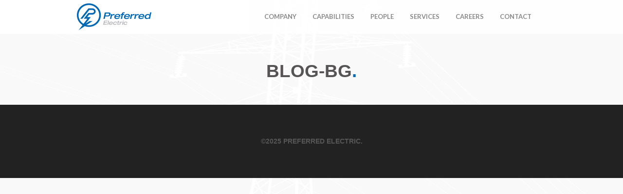

--- FILE ---
content_type: text/html; charset=UTF-8
request_url: https://preferred-electric.com/homepage/blog-bg/
body_size: 6544
content:
<!DOCTYPE html>
<!--[if IE 8 ]><html class="desktop ie8 no-js" lang="en-US"><![endif]-->
<!--[if IE 9 ]><html class="desktop ie9 no-js" lang="en-US"><![endif]-->
<!--[if (gte IE 9)|!(IE)]><!--><html class="no-js" lang="en-US"><!--<![endif]-->
   
	<head>
		<meta charset="UTF-8" />
		<title>blog-bg -</title>
		<meta name="viewport" content="width=device-width, initial-scale=1.0, maximum-scale=1.0, user-scalable=0" />
		<meta name="format-detection" content="telephone=no" />

		<!--[if lt IE 9]>
		<script type="text/javascript">/*@cc_on'abbr article aside audio canvas details figcaption figure footer header hgroup mark meter nav output progress section summary subline time video'.replace(/\w+/g,function(n){document.createElement(n)})@*/</script>
		<![endif]-->
		<script type="text/javascript">if(Function('/*@cc_on return document.documentMode===10@*/')()){document.documentElement.className+=' ie10';}</script>
		<script type="text/javascript">(function(H){H.className=H.className.replace(/\bno-js\b/,'js')})(document.documentElement)</script>
		
		<link rel="pingback" href="https://preferred-electric.com/xmlrpc.php" />

		<!-- favicon -->
		<link rel="shortcut icon" href="/wp-content/uploads/2015/01/favicon.png" />

		<link rel="stylesheet" type="text/css" href="//fonts.googleapis.com/css?family=Lato:300,400,700&amp;subset=latin,latin-ext" />
		<!-- wp_head() -->
		<meta name='robots' content='index, follow, max-image-preview:large, max-snippet:-1, max-video-preview:-1' />

	<!-- This site is optimized with the Yoast SEO plugin v22.0 - https://yoast.com/wordpress/plugins/seo/ -->
	<link rel="canonical" href="https://preferred-electric.com/homepage/blog-bg/" />
	<meta property="og:locale" content="en_US" />
	<meta property="og:type" content="article" />
	<meta property="og:title" content="blog-bg -" />
	<meta property="og:url" content="https://preferred-electric.com/homepage/blog-bg/" />
	<meta property="og:image" content="https://preferred-electric.com/homepage/blog-bg" />
	<meta property="og:image:width" content="1024" />
	<meta property="og:image:height" content="546" />
	<meta property="og:image:type" content="image/jpeg" />
	<script type="application/ld+json" class="yoast-schema-graph">{"@context":"https://schema.org","@graph":[{"@type":"WebPage","@id":"https://preferred-electric.com/homepage/blog-bg/","url":"https://preferred-electric.com/homepage/blog-bg/","name":"blog-bg -","isPartOf":{"@id":"https://preferred-electric.com/#website"},"primaryImageOfPage":{"@id":"https://preferred-electric.com/homepage/blog-bg/#primaryimage"},"image":{"@id":"https://preferred-electric.com/homepage/blog-bg/#primaryimage"},"thumbnailUrl":"https://preferred-electric.com/wp-content/uploads/2014/03/img4.jpg","datePublished":"2014-03-27T14:47:49+00:00","dateModified":"2014-03-27T14:47:49+00:00","breadcrumb":{"@id":"https://preferred-electric.com/homepage/blog-bg/#breadcrumb"},"inLanguage":"en-US","potentialAction":[{"@type":"ReadAction","target":["https://preferred-electric.com/homepage/blog-bg/"]}]},{"@type":"ImageObject","inLanguage":"en-US","@id":"https://preferred-electric.com/homepage/blog-bg/#primaryimage","url":"https://preferred-electric.com/wp-content/uploads/2014/03/img4.jpg","contentUrl":"https://preferred-electric.com/wp-content/uploads/2014/03/img4.jpg","width":1024,"height":546},{"@type":"BreadcrumbList","@id":"https://preferred-electric.com/homepage/blog-bg/#breadcrumb","itemListElement":[{"@type":"ListItem","position":1,"name":"Home","item":"https://preferred-electric.com/"},{"@type":"ListItem","position":2,"name":"Homepage","item":"https://preferred-electric.com/"},{"@type":"ListItem","position":3,"name":"blog-bg"}]},{"@type":"WebSite","@id":"https://preferred-electric.com/#website","url":"https://preferred-electric.com/","name":"","description":"One Connection at a Time","potentialAction":[{"@type":"SearchAction","target":{"@type":"EntryPoint","urlTemplate":"https://preferred-electric.com/?s={search_term_string}"},"query-input":"required name=search_term_string"}],"inLanguage":"en-US"}]}</script>
	<!-- / Yoast SEO plugin. -->


<link rel="alternate" type="application/rss+xml" title=" &raquo; Feed" href="https://preferred-electric.com/feed/" />
<link rel="alternate" type="application/rss+xml" title=" &raquo; Comments Feed" href="https://preferred-electric.com/comments/feed/" />
<link rel="alternate" type="application/rss+xml" title=" &raquo; blog-bg Comments Feed" href="https://preferred-electric.com/homepage/blog-bg/feed/" />
<script type="text/javascript">
/* <![CDATA[ */
window._wpemojiSettings = {"baseUrl":"https:\/\/s.w.org\/images\/core\/emoji\/14.0.0\/72x72\/","ext":".png","svgUrl":"https:\/\/s.w.org\/images\/core\/emoji\/14.0.0\/svg\/","svgExt":".svg","source":{"concatemoji":"https:\/\/preferred-electric.com\/wp-includes\/js\/wp-emoji-release.min.js?ver=7f811dbd671fb79637a55e4e71f49ed9"}};
/*! This file is auto-generated */
!function(i,n){var o,s,e;function c(e){try{var t={supportTests:e,timestamp:(new Date).valueOf()};sessionStorage.setItem(o,JSON.stringify(t))}catch(e){}}function p(e,t,n){e.clearRect(0,0,e.canvas.width,e.canvas.height),e.fillText(t,0,0);var t=new Uint32Array(e.getImageData(0,0,e.canvas.width,e.canvas.height).data),r=(e.clearRect(0,0,e.canvas.width,e.canvas.height),e.fillText(n,0,0),new Uint32Array(e.getImageData(0,0,e.canvas.width,e.canvas.height).data));return t.every(function(e,t){return e===r[t]})}function u(e,t,n){switch(t){case"flag":return n(e,"\ud83c\udff3\ufe0f\u200d\u26a7\ufe0f","\ud83c\udff3\ufe0f\u200b\u26a7\ufe0f")?!1:!n(e,"\ud83c\uddfa\ud83c\uddf3","\ud83c\uddfa\u200b\ud83c\uddf3")&&!n(e,"\ud83c\udff4\udb40\udc67\udb40\udc62\udb40\udc65\udb40\udc6e\udb40\udc67\udb40\udc7f","\ud83c\udff4\u200b\udb40\udc67\u200b\udb40\udc62\u200b\udb40\udc65\u200b\udb40\udc6e\u200b\udb40\udc67\u200b\udb40\udc7f");case"emoji":return!n(e,"\ud83e\udef1\ud83c\udffb\u200d\ud83e\udef2\ud83c\udfff","\ud83e\udef1\ud83c\udffb\u200b\ud83e\udef2\ud83c\udfff")}return!1}function f(e,t,n){var r="undefined"!=typeof WorkerGlobalScope&&self instanceof WorkerGlobalScope?new OffscreenCanvas(300,150):i.createElement("canvas"),a=r.getContext("2d",{willReadFrequently:!0}),o=(a.textBaseline="top",a.font="600 32px Arial",{});return e.forEach(function(e){o[e]=t(a,e,n)}),o}function t(e){var t=i.createElement("script");t.src=e,t.defer=!0,i.head.appendChild(t)}"undefined"!=typeof Promise&&(o="wpEmojiSettingsSupports",s=["flag","emoji"],n.supports={everything:!0,everythingExceptFlag:!0},e=new Promise(function(e){i.addEventListener("DOMContentLoaded",e,{once:!0})}),new Promise(function(t){var n=function(){try{var e=JSON.parse(sessionStorage.getItem(o));if("object"==typeof e&&"number"==typeof e.timestamp&&(new Date).valueOf()<e.timestamp+604800&&"object"==typeof e.supportTests)return e.supportTests}catch(e){}return null}();if(!n){if("undefined"!=typeof Worker&&"undefined"!=typeof OffscreenCanvas&&"undefined"!=typeof URL&&URL.createObjectURL&&"undefined"!=typeof Blob)try{var e="postMessage("+f.toString()+"("+[JSON.stringify(s),u.toString(),p.toString()].join(",")+"));",r=new Blob([e],{type:"text/javascript"}),a=new Worker(URL.createObjectURL(r),{name:"wpTestEmojiSupports"});return void(a.onmessage=function(e){c(n=e.data),a.terminate(),t(n)})}catch(e){}c(n=f(s,u,p))}t(n)}).then(function(e){for(var t in e)n.supports[t]=e[t],n.supports.everything=n.supports.everything&&n.supports[t],"flag"!==t&&(n.supports.everythingExceptFlag=n.supports.everythingExceptFlag&&n.supports[t]);n.supports.everythingExceptFlag=n.supports.everythingExceptFlag&&!n.supports.flag,n.DOMReady=!1,n.readyCallback=function(){n.DOMReady=!0}}).then(function(){return e}).then(function(){var e;n.supports.everything||(n.readyCallback(),(e=n.source||{}).concatemoji?t(e.concatemoji):e.wpemoji&&e.twemoji&&(t(e.twemoji),t(e.wpemoji)))}))}((window,document),window._wpemojiSettings);
/* ]]> */
</script>
<link rel='stylesheet' id='pe_theme_akin-foundation-css' href='https://preferred-electric.com/wp-content/themes/akin/css/foundation.css?ver=1576006687' type='text/css' media='all' />
<link rel='stylesheet' id='pe_theme_akin-flexslider-css' href='https://preferred-electric.com/wp-content/themes/akin/css/flexslider.css?ver=1420733960' type='text/css' media='all' />
<link rel='stylesheet' id='pe_theme_akin-icons-css' href='https://preferred-electric.com/wp-content/themes/akin/css/icons.css?ver=1420733960' type='text/css' media='all' />
<link rel='stylesheet' id='pe_theme_akin-style-css' href='https://preferred-electric.com/wp-content/themes/akin/css/style.css?ver=1702327817' type='text/css' media='all' />
<link rel='stylesheet' id='pe_theme_akin-animate-css' href='https://preferred-electric.com/wp-content/themes/akin/css/animate.css?ver=1420733960' type='text/css' media='all' />
<link rel='stylesheet' id='pe_theme_akin-responsive-css' href='https://preferred-electric.com/wp-content/themes/akin/css/responsive.css?ver=1676921707' type='text/css' media='all' />
<link rel='stylesheet' id='pe_theme_akin-custom-css' href='https://preferred-electric.com/wp-content/themes/akin/css/custom.css?ver=1490987516' type='text/css' media='all' />
<link rel='stylesheet' id='pe_theme_init-css' href='https://preferred-electric.com/wp-content/themes/akin/style.css?ver=1669833339' type='text/css' media='all' />
<style id='wp-emoji-styles-inline-css' type='text/css'>

	img.wp-smiley, img.emoji {
		display: inline !important;
		border: none !important;
		box-shadow: none !important;
		height: 1em !important;
		width: 1em !important;
		margin: 0 0.07em !important;
		vertical-align: -0.1em !important;
		background: none !important;
		padding: 0 !important;
	}
</style>
<link rel='stylesheet' id='wp-block-library-css' href='https://preferred-electric.com/wp-includes/css/dist/block-library/style.min.css?ver=7f811dbd671fb79637a55e4e71f49ed9' type='text/css' media='all' />
<style id='classic-theme-styles-inline-css' type='text/css'>
/*! This file is auto-generated */
.wp-block-button__link{color:#fff;background-color:#32373c;border-radius:9999px;box-shadow:none;text-decoration:none;padding:calc(.667em + 2px) calc(1.333em + 2px);font-size:1.125em}.wp-block-file__button{background:#32373c;color:#fff;text-decoration:none}
</style>
<style id='global-styles-inline-css' type='text/css'>
body{--wp--preset--color--black: #000000;--wp--preset--color--cyan-bluish-gray: #abb8c3;--wp--preset--color--white: #ffffff;--wp--preset--color--pale-pink: #f78da7;--wp--preset--color--vivid-red: #cf2e2e;--wp--preset--color--luminous-vivid-orange: #ff6900;--wp--preset--color--luminous-vivid-amber: #fcb900;--wp--preset--color--light-green-cyan: #7bdcb5;--wp--preset--color--vivid-green-cyan: #00d084;--wp--preset--color--pale-cyan-blue: #8ed1fc;--wp--preset--color--vivid-cyan-blue: #0693e3;--wp--preset--color--vivid-purple: #9b51e0;--wp--preset--gradient--vivid-cyan-blue-to-vivid-purple: linear-gradient(135deg,rgba(6,147,227,1) 0%,rgb(155,81,224) 100%);--wp--preset--gradient--light-green-cyan-to-vivid-green-cyan: linear-gradient(135deg,rgb(122,220,180) 0%,rgb(0,208,130) 100%);--wp--preset--gradient--luminous-vivid-amber-to-luminous-vivid-orange: linear-gradient(135deg,rgba(252,185,0,1) 0%,rgba(255,105,0,1) 100%);--wp--preset--gradient--luminous-vivid-orange-to-vivid-red: linear-gradient(135deg,rgba(255,105,0,1) 0%,rgb(207,46,46) 100%);--wp--preset--gradient--very-light-gray-to-cyan-bluish-gray: linear-gradient(135deg,rgb(238,238,238) 0%,rgb(169,184,195) 100%);--wp--preset--gradient--cool-to-warm-spectrum: linear-gradient(135deg,rgb(74,234,220) 0%,rgb(151,120,209) 20%,rgb(207,42,186) 40%,rgb(238,44,130) 60%,rgb(251,105,98) 80%,rgb(254,248,76) 100%);--wp--preset--gradient--blush-light-purple: linear-gradient(135deg,rgb(255,206,236) 0%,rgb(152,150,240) 100%);--wp--preset--gradient--blush-bordeaux: linear-gradient(135deg,rgb(254,205,165) 0%,rgb(254,45,45) 50%,rgb(107,0,62) 100%);--wp--preset--gradient--luminous-dusk: linear-gradient(135deg,rgb(255,203,112) 0%,rgb(199,81,192) 50%,rgb(65,88,208) 100%);--wp--preset--gradient--pale-ocean: linear-gradient(135deg,rgb(255,245,203) 0%,rgb(182,227,212) 50%,rgb(51,167,181) 100%);--wp--preset--gradient--electric-grass: linear-gradient(135deg,rgb(202,248,128) 0%,rgb(113,206,126) 100%);--wp--preset--gradient--midnight: linear-gradient(135deg,rgb(2,3,129) 0%,rgb(40,116,252) 100%);--wp--preset--font-size--small: 13px;--wp--preset--font-size--medium: 20px;--wp--preset--font-size--large: 36px;--wp--preset--font-size--x-large: 42px;--wp--preset--spacing--20: 0.44rem;--wp--preset--spacing--30: 0.67rem;--wp--preset--spacing--40: 1rem;--wp--preset--spacing--50: 1.5rem;--wp--preset--spacing--60: 2.25rem;--wp--preset--spacing--70: 3.38rem;--wp--preset--spacing--80: 5.06rem;--wp--preset--shadow--natural: 6px 6px 9px rgba(0, 0, 0, 0.2);--wp--preset--shadow--deep: 12px 12px 50px rgba(0, 0, 0, 0.4);--wp--preset--shadow--sharp: 6px 6px 0px rgba(0, 0, 0, 0.2);--wp--preset--shadow--outlined: 6px 6px 0px -3px rgba(255, 255, 255, 1), 6px 6px rgba(0, 0, 0, 1);--wp--preset--shadow--crisp: 6px 6px 0px rgba(0, 0, 0, 1);}:where(.is-layout-flex){gap: 0.5em;}:where(.is-layout-grid){gap: 0.5em;}body .is-layout-flow > .alignleft{float: left;margin-inline-start: 0;margin-inline-end: 2em;}body .is-layout-flow > .alignright{float: right;margin-inline-start: 2em;margin-inline-end: 0;}body .is-layout-flow > .aligncenter{margin-left: auto !important;margin-right: auto !important;}body .is-layout-constrained > .alignleft{float: left;margin-inline-start: 0;margin-inline-end: 2em;}body .is-layout-constrained > .alignright{float: right;margin-inline-start: 2em;margin-inline-end: 0;}body .is-layout-constrained > .aligncenter{margin-left: auto !important;margin-right: auto !important;}body .is-layout-constrained > :where(:not(.alignleft):not(.alignright):not(.alignfull)){max-width: var(--wp--style--global--content-size);margin-left: auto !important;margin-right: auto !important;}body .is-layout-constrained > .alignwide{max-width: var(--wp--style--global--wide-size);}body .is-layout-flex{display: flex;}body .is-layout-flex{flex-wrap: wrap;align-items: center;}body .is-layout-flex > *{margin: 0;}body .is-layout-grid{display: grid;}body .is-layout-grid > *{margin: 0;}:where(.wp-block-columns.is-layout-flex){gap: 2em;}:where(.wp-block-columns.is-layout-grid){gap: 2em;}:where(.wp-block-post-template.is-layout-flex){gap: 1.25em;}:where(.wp-block-post-template.is-layout-grid){gap: 1.25em;}.has-black-color{color: var(--wp--preset--color--black) !important;}.has-cyan-bluish-gray-color{color: var(--wp--preset--color--cyan-bluish-gray) !important;}.has-white-color{color: var(--wp--preset--color--white) !important;}.has-pale-pink-color{color: var(--wp--preset--color--pale-pink) !important;}.has-vivid-red-color{color: var(--wp--preset--color--vivid-red) !important;}.has-luminous-vivid-orange-color{color: var(--wp--preset--color--luminous-vivid-orange) !important;}.has-luminous-vivid-amber-color{color: var(--wp--preset--color--luminous-vivid-amber) !important;}.has-light-green-cyan-color{color: var(--wp--preset--color--light-green-cyan) !important;}.has-vivid-green-cyan-color{color: var(--wp--preset--color--vivid-green-cyan) !important;}.has-pale-cyan-blue-color{color: var(--wp--preset--color--pale-cyan-blue) !important;}.has-vivid-cyan-blue-color{color: var(--wp--preset--color--vivid-cyan-blue) !important;}.has-vivid-purple-color{color: var(--wp--preset--color--vivid-purple) !important;}.has-black-background-color{background-color: var(--wp--preset--color--black) !important;}.has-cyan-bluish-gray-background-color{background-color: var(--wp--preset--color--cyan-bluish-gray) !important;}.has-white-background-color{background-color: var(--wp--preset--color--white) !important;}.has-pale-pink-background-color{background-color: var(--wp--preset--color--pale-pink) !important;}.has-vivid-red-background-color{background-color: var(--wp--preset--color--vivid-red) !important;}.has-luminous-vivid-orange-background-color{background-color: var(--wp--preset--color--luminous-vivid-orange) !important;}.has-luminous-vivid-amber-background-color{background-color: var(--wp--preset--color--luminous-vivid-amber) !important;}.has-light-green-cyan-background-color{background-color: var(--wp--preset--color--light-green-cyan) !important;}.has-vivid-green-cyan-background-color{background-color: var(--wp--preset--color--vivid-green-cyan) !important;}.has-pale-cyan-blue-background-color{background-color: var(--wp--preset--color--pale-cyan-blue) !important;}.has-vivid-cyan-blue-background-color{background-color: var(--wp--preset--color--vivid-cyan-blue) !important;}.has-vivid-purple-background-color{background-color: var(--wp--preset--color--vivid-purple) !important;}.has-black-border-color{border-color: var(--wp--preset--color--black) !important;}.has-cyan-bluish-gray-border-color{border-color: var(--wp--preset--color--cyan-bluish-gray) !important;}.has-white-border-color{border-color: var(--wp--preset--color--white) !important;}.has-pale-pink-border-color{border-color: var(--wp--preset--color--pale-pink) !important;}.has-vivid-red-border-color{border-color: var(--wp--preset--color--vivid-red) !important;}.has-luminous-vivid-orange-border-color{border-color: var(--wp--preset--color--luminous-vivid-orange) !important;}.has-luminous-vivid-amber-border-color{border-color: var(--wp--preset--color--luminous-vivid-amber) !important;}.has-light-green-cyan-border-color{border-color: var(--wp--preset--color--light-green-cyan) !important;}.has-vivid-green-cyan-border-color{border-color: var(--wp--preset--color--vivid-green-cyan) !important;}.has-pale-cyan-blue-border-color{border-color: var(--wp--preset--color--pale-cyan-blue) !important;}.has-vivid-cyan-blue-border-color{border-color: var(--wp--preset--color--vivid-cyan-blue) !important;}.has-vivid-purple-border-color{border-color: var(--wp--preset--color--vivid-purple) !important;}.has-vivid-cyan-blue-to-vivid-purple-gradient-background{background: var(--wp--preset--gradient--vivid-cyan-blue-to-vivid-purple) !important;}.has-light-green-cyan-to-vivid-green-cyan-gradient-background{background: var(--wp--preset--gradient--light-green-cyan-to-vivid-green-cyan) !important;}.has-luminous-vivid-amber-to-luminous-vivid-orange-gradient-background{background: var(--wp--preset--gradient--luminous-vivid-amber-to-luminous-vivid-orange) !important;}.has-luminous-vivid-orange-to-vivid-red-gradient-background{background: var(--wp--preset--gradient--luminous-vivid-orange-to-vivid-red) !important;}.has-very-light-gray-to-cyan-bluish-gray-gradient-background{background: var(--wp--preset--gradient--very-light-gray-to-cyan-bluish-gray) !important;}.has-cool-to-warm-spectrum-gradient-background{background: var(--wp--preset--gradient--cool-to-warm-spectrum) !important;}.has-blush-light-purple-gradient-background{background: var(--wp--preset--gradient--blush-light-purple) !important;}.has-blush-bordeaux-gradient-background{background: var(--wp--preset--gradient--blush-bordeaux) !important;}.has-luminous-dusk-gradient-background{background: var(--wp--preset--gradient--luminous-dusk) !important;}.has-pale-ocean-gradient-background{background: var(--wp--preset--gradient--pale-ocean) !important;}.has-electric-grass-gradient-background{background: var(--wp--preset--gradient--electric-grass) !important;}.has-midnight-gradient-background{background: var(--wp--preset--gradient--midnight) !important;}.has-small-font-size{font-size: var(--wp--preset--font-size--small) !important;}.has-medium-font-size{font-size: var(--wp--preset--font-size--medium) !important;}.has-large-font-size{font-size: var(--wp--preset--font-size--large) !important;}.has-x-large-font-size{font-size: var(--wp--preset--font-size--x-large) !important;}
.wp-block-navigation a:where(:not(.wp-element-button)){color: inherit;}
:where(.wp-block-post-template.is-layout-flex){gap: 1.25em;}:where(.wp-block-post-template.is-layout-grid){gap: 1.25em;}
:where(.wp-block-columns.is-layout-flex){gap: 2em;}:where(.wp-block-columns.is-layout-grid){gap: 2em;}
.wp-block-pullquote{font-size: 1.5em;line-height: 1.6;}
</style>
<script type="text/javascript" src="https://preferred-electric.com/wp-includes/js/jquery/jquery.min.js?ver=3.7.1" id="jquery-core-js"></script>
<script type="text/javascript" src="https://preferred-electric.com/wp-includes/js/jquery/jquery-migrate.min.js?ver=3.4.1" id="jquery-migrate-js"></script>
<link rel="https://api.w.org/" href="https://preferred-electric.com/wp-json/" /><link rel="alternate" type="application/json" href="https://preferred-electric.com/wp-json/wp/v2/media/91" /><link rel="EditURI" type="application/rsd+xml" title="RSD" href="https://preferred-electric.com/xmlrpc.php?rsd" />

<link rel='shortlink' href='https://preferred-electric.com/?p=91' />
<link rel="alternate" type="application/json+oembed" href="https://preferred-electric.com/wp-json/oembed/1.0/embed?url=https%3A%2F%2Fpreferred-electric.com%2Fhomepage%2Fblog-bg%2F" />
<link rel="alternate" type="text/xml+oembed" href="https://preferred-electric.com/wp-json/oembed/1.0/embed?url=https%3A%2F%2Fpreferred-electric.com%2Fhomepage%2Fblog-bg%2F&#038;format=xml" />
<script type="text/javascript">
(function(url){
	if(/(?:Chrome\/26\.0\.1410\.63 Safari\/537\.31|WordfenceTestMonBot)/.test(navigator.userAgent)){ return; }
	var addEvent = function(evt, handler) {
		if (window.addEventListener) {
			document.addEventListener(evt, handler, false);
		} else if (window.attachEvent) {
			document.attachEvent('on' + evt, handler);
		}
	};
	var removeEvent = function(evt, handler) {
		if (window.removeEventListener) {
			document.removeEventListener(evt, handler, false);
		} else if (window.detachEvent) {
			document.detachEvent('on' + evt, handler);
		}
	};
	var evts = 'contextmenu dblclick drag dragend dragenter dragleave dragover dragstart drop keydown keypress keyup mousedown mousemove mouseout mouseover mouseup mousewheel scroll'.split(' ');
	var logHuman = function() {
		if (window.wfLogHumanRan) { return; }
		window.wfLogHumanRan = true;
		var wfscr = document.createElement('script');
		wfscr.type = 'text/javascript';
		wfscr.async = true;
		wfscr.src = url + '&r=' + Math.random();
		(document.getElementsByTagName('head')[0]||document.getElementsByTagName('body')[0]).appendChild(wfscr);
		for (var i = 0; i < evts.length; i++) {
			removeEvent(evts[i], logHuman);
		}
	};
	for (var i = 0; i < evts.length; i++) {
		addEvent(evts[i], logHuman);
	}
})('//preferred-electric.com/?wordfence_lh=1&hid=980E8FC83A0C623D5767D1F1EED209C4');
</script><style type="text/css">body,.team-member .position{font-family:'Lato';}.ampersand,#menu li a,.process .number,.team-member .title span,.tags a,.comment-meta,.fn,.tagcloud a,#wp-calendar{font-family:'Lato';}.alt-h{font-family:'Lato';}</style><style type="text/css" id="pe-theme-custom-colors">.highlight{color:#0068b3;}.post.sticky .post-title h4 a{color:#0068b3;}.about-toggle .active, .filters .active{border-color:#0068b3;}</style>	</head>

	<body class="attachment attachment-template-default attachmentid-91 attachment-jpeg">

		<div id="loader"><div id="progress-bar"></div></div>

		
		
<div id="the-navigation" class="inner-nav">
	
	<div class="row">
		<div class="large-3 columns thelogo">
			<a href="https://preferred-electric.com" class="nav-logo">

			
			
				<img src="https://preferred-electric.com/wp-content/uploads/2014/05/preferred_electric_logo.png" alt="">
			
			</a>
		</div>

		<div id="mobile-toggle" class="right"><div class="icon icon_menu-square_alt2"></div></div>

		<div class="large-9 columns">
			<div id="menu">
				<ul class="nav"><li id="menu-item-173" class="menu-item menu-item-type-post_type menu-item-object-page menu-item-home smoothscroll menu-item-173"><a href="https://preferred-electric.com/#company">Company</a></li>
<li id="menu-item-67" class="menu-item menu-item-type-post_type menu-item-object-page menu-item-home smoothscroll menu-item-67"><a href="https://preferred-electric.com/#capabilities">Capabilities</a></li>
<li id="menu-item-422" class="menu-item menu-item-type-custom menu-item-object-custom smoothscroll menu-item-422"><a href="#our-people">People</a></li>
<li id="menu-item-69" class="menu-item menu-item-type-post_type menu-item-object-page menu-item-home smoothscroll menu-item-69"><a href="https://preferred-electric.com/#services">Services</a></li>
<li id="menu-item-70" class="menu-item menu-item-type-post_type menu-item-object-page menu-item-home smoothscroll menu-item-70"><a href="https://preferred-electric.com/#careers">Careers</a></li>
<li id="menu-item-68" class="menu-item menu-item-type-post_type menu-item-object-page menu-item-home smoothscroll menu-item-68"><a href="https://preferred-electric.com/#contact">Contact</a></li>
</ul>				
			</div>
		</div>
	</div>
	
</div><!--end of navigation-->
		

<section class="about-detail pad-large">

	<div class="row">
		<div class="large-12 columns text-center">
			<div class="page-title">
				<h2 class="lowlight">blog-bg<span class="highlight">.</span></h2>
			</div>
		</div>
	</div>

	<div class="row">
		<div class="large-12 columns">
			<div class="page-title">
							</div>
		</div>
	</div>

<!-- Your Google Analytics Plugin is missing the tracking ID -->

<section id="footer">
	<div class="row">
		<div class="large-12 columns text-center">
			<h6>©2025 preferred electric.</h6>
		</div>
	</div>
</section>

<a href="https://visualizedigital.com" style="display:none;">Website Repair</a>
<script type="text/javascript" id="pe_theme_init-js-extra">
/* <![CDATA[ */
var peContactForm = {"url":"https%3A%2F%2Fpreferred-electric.com%2Fwp-admin%2Fadmin-ajax.php"};
var peNewsletter = {"url":"https%3A%2F%2Fpreferred-electric.com%2Fwp-admin%2Fadmin-ajax.php"};
var _akin = {"ajax-loading":"https:\/\/preferred-electric.com\/wp-content\/themes\/akin\/images\/ajax-loader.gif","home_url":"https:\/\/preferred-electric.com\/"};
/* ]]> */
</script>
<script type="text/javascript" src="https://preferred-electric.com/wp-content/themes/akin/theme/compressed/theme.min.js?ver=1420733958" id="pe_theme_init-js"></script>

</body>
</html>

--- FILE ---
content_type: text/css
request_url: https://preferred-electric.com/wp-content/themes/akin/css/style.css?ver=1702327817
body_size: 3858
content:
/*

Theme Name: Akin
Theme URI: http://themeforest.net
Description: Responsive One Page Portfolio
Version: 1.0.0
Author: bitfade
Author URI: http://themeforest.net/user/bitfade
License: GNU General Public License v2.0
License URI: http://www.gnu.org/licenses/gpl-2.0.html
Tags: photoblogging

*/

/***** GENERAL & PSEUDO CLASSES *****/

body{ -webkit-font-smoothing: antialiased; line-height:1.6; }
#main-container{ overflow: hidden; }
input{ -webkit-appearance: none; }
input:focus{ outline: none; }
.border-bottom{ border-bottom: 2px solid #fff; height: 32px; }
.nopad{ padding: 0px; }
.offix{ overflow: hidden; }
.pad-normal{ padding-top: 66px; padding-bottom: 66px; }
.pad-large{ padding-top: 121px; padding-bottom: 121px; }
.pad-top{ padding-top: 121px; }
.pad-bottom{ padding-bottom: 66px; }

#loader{ position: fixed; width: 100%; height: 100%; background-color: #fff; z-index: 20000; padding-top: 250px; }
#progress-bar{ 
	height: 10px; background-color: #222; 
	-webkit-transition: all .5s; 
	transition: all .5s; 
	-moz-transition: all .5s;
	width: 0px;
	max-width: 100%;
}

/*** TYPOG ***/

.text-white{ color: #fff; }
.alt-h{ font-family: 'Vollkorn' ; font-weight: normal; }
.highlight{ color: #d4a16b; }
.lowlight{ color: #4b3f55; }
.red{ color: #ff1717; }
a:hover{ color: #4b3f55; }

.icon{ display: inline-block; -webkit-backface-visibility: hidden; }

/*** ELEMENTS ***/

.btn{ 
	border: 2px solid #bbb;
	padding: 16px 28px 18px 28px;
	display: inline-block;
	font-size: 12px;
	cursor: pointer;
	font-weight: bold;
	color: #777;
	transition: all .2s ease;
	background: none;
	text-transform: uppercase;
	border-radius: 3px;
	-webkit-transition: all .3s ease;
	-moz-transition: all .3s ease;
	transition: all .3s ease;
}
.btn .icon{ margin-left: 7px; }
.btn:hover{ background: #eee; color: #777; }

.divider{ position: relative; background-size: cover !important;}


.page-title{ margin-bottom: 44px; }
.ampersand{ font-family: 'Montserrat'; display: inline-block; border-bottom: 3px solid; font-size: 18px; margin: 0px 22px; font-weight: bold; line-height: 1.1; }


/***** NAVIGATION *****/

#the-navigation{ 
	position: fixed; 
	top: 0px; 
	max-height: 70px; 
	z-index: 999; 
	width: 100%; 
	padding-top: 17px;
	overflow: hidden;
	-webkit-transition: all .3s; 
	transition: all .3s; 
	-moz-transition: all .3s;
	opacity: 0;
	top: -100px;
	padding-bottom: 6px;
}
.logged-in #the-navigation {
	top: 32px;
}
.nav-logo img{ margin-top:3px; max-height: 60px;}
.open-nav{ max-height: 400px !important; }
#menu > ul{ list-style: none; overflow: hidden; text-align: right; float: right; -webkit-backface-visibility: hidden; padding-top: 3px; }
#menu > ul li{ float: left; margin-right: 33px; }
#menu > ul li a{ color: #888;
font-family: 'Montserrat';
text-transform: uppercase;
font-size: 13px;
font-weight: bold; }
#menu > ul li i{ color: #555; font-size: 24px; }

#mobile-toggle{ display: none; cursor: pointer; font-size: 28px; position: absolute; right: 22px; top: 22px; }

.sticky-nav{ background-color: rgba(255,255,255,0.9); opacity: 1 !important; top: 0px !important	;}
.logged-in .sticky-nav { top: 32px !important; }
.inner-nav{ background-color: rgba(255,255,255,0.9); opacity: 1 !important; top: 0px !important	;}
.logged-in .inner-nav{ top: 32px !important; }

.caseStudyLeft, .caseStudyRight{
	width: 49%;
	display: inline-block;
}
.caseStudyLeft img{
	width: 75%;
}
.caseStudyRight{
	width: 49%;
	display: inline-block;
}


@media screen and (max-width: 782px) {

	.logged-in .sticky-nav { top: 46px !important; }
	.logged-in .inner-nav{ top: 46px !important; }

	.logged-in .inner-nav.sticky-nav { top: 0 !important; }
	.team-grid { display: block !important; }
}

@media screen and (max-width: 600px) {

	.logged-in .sticky-nav { top: 0 !important; }
	
		.caseStudyLeft, .caseStudyRight{
		width: 100%;
		display: block;
	}
	.caseStudyRight{
		width: 100%;
		display: block;
	}

}



/***** HOME SECTION *****/

.home-hero{ position: relative; overflow: hidden; }

.home-hero-slider{ position: relative; }
.home-hero-slider .slides li{ height: 760px; position: relative; background-size: cover !important; }
.home-hero-slider .slides li h1{ font-size: 63px; }
.home-hero-slider .flex-control-paging li a{ border-color: #fff; }
.home-hero-slider .flex-control-paging li a:hover{ background: #fff; }
.home-hero-slider .flex-control-paging li a.flex-active{ background: #fff;  }

.logo{ max-width: 120px; margin-bottom: 22px; }

/***** ABOUT SECTION *****/

.about-detail{ background-color: #f9f9f9; }
.about-detail .page-title{ margin-bottom: 22px; }

.about-toggle, .filters{ overflow: hidden; display: inline-block; list-style: none; }
.about-toggle li, .filters li{ float: left; margin-right: 33px; cursor: pointer; transition: all .5s ease; -webkit-transition: all .3s ease; }
.about-toggle li:hover, .filters li:hover h6{ color: #555; }
.about-toggle li:last-child, .filters li:last-child{ margin-right: 0px; }
.about-toggle .active, .filters .active{ padding-bottom: 7px; border-bottom: 6px solid #d4a16b; }
.about-toggle .active h6, .filters .active h6{ color: #555; }

.about-toggle h6, .filters h6{ font-size: 14px; color: #838383; transition: all .2s ease;  }

.process{ margin-bottom: 66px; overflow: hidden; }
.process .icon{ font-size: 52px; margin: 0px auto; }
.process .number{ float: left; width: 20%; font-family: 'Montserrat'; font-weight: bold; font-size: 42px; }
.process .process-text{ float: left; width: 80%; padding-top: 13px; }

.about-icons .icon{ font-size: 32px; margin-bottom: 44px; margin-top: 22px; color: #9a999a; width:80px; height: 80px; border-radius: 50%; border: 2px solid #9a999a; text-align: center; padding-top: 21px; background-color: #f9f9f9; position: relative; z-index: 2;}
.process-line{ width: 70%; height: 1px; border-top: 2px dashed #9a999a; position: relative; top: 62px; z-index: 1; margin: 0px auto; }
.team-grid {
    display: flex;
    flex-wrap: wrap;
    justify-content: center;
}
.team-member{ margin-top: 22px; transition: all .3s ease; -webkit-transition: all .3s ease; opacity: 1; position: relative; -webkit-backface-visibility: hidden; flex: 0 0 24%; margin-bottom: 20px; padding: 0 5px;}
.team-member img{ position: relative; }
.team-focus{ opacity: 0.7;  }
.team-member .title{ padding: 11px 0px 11px 0px; border-top: 1px solid #aaa; border-bottom: 3px solid #aaa; margin: 11px 0px 11px 0px;  }
.team-member .title span{ font-family: 'Montserrat'; text-transform: uppercase; font-weight: bold; font-size: 12px; dislay: inline-block; margin-right: 11px;  }
.team-member .position{ font-family: 'Lato' !important; font-style: italic; font-weight: normal !important;  }

.team-social{ width: 50%; text-align: center; padding: 11px 0px 11px 0px; font-size: 30px; color: #fff; float: left; overflow: hidden; transition: all .3s ease; -webkit-backface-visibility: hidden; }
.facebook{ background-color: #3c5a99; }
.twitter{ background-color: #55acee; }
.dribbble{ background-color: #d9608e; }
.google-plus{ background-color: #cc5947; }

.story-icons .icon{ margin-right: 44px; }
.story-icons .icon a{
	display: block;
	position: absolute;
	width: 100%;
	height: 100%;
	top: 0;
	left: 0;
}
.story-icons .icon:last-child{ margin-right: 0px; }

/***** SERVICES *****/

.services{ background-color: #ececec; position: relative; }
.services-bg{ background: url('../img/services-bg2.jpg') transparent; background-repeat: no-repeat; position: absolute;  right: 0px; top: 0px; height: 100%; width: 33.33333%; z-index: 2; background-size: cover; background-position: -450px, 0px; }
.services .columns{ position: relative; }

.services .page-title{ margin-bottom: 22px; }
.services .lead{ margin-bottom: 44px; }

.service{ overflow: hidden; width: 50%; padding-right: 15px; float: left; margin-bottom: 33px; }
.service h6{ font-size: 14px; color: #525252; margin-bottom: 11px; }
.service-icon{ width: 16%; float: left; font-size: 30px; color: #525252; }
.service-text{ width: 84%; float: left; }

/***** WORK *****/

#work { overflow: hidden; }
#work .page-title{ margin-bottom: 22px; }

.filters{ margin-bottom: 121px; }
.filters li{ padding-bottom: 7px; border-bottom: 6px solid #fff; }

.projects-container{ overflow: hidden; }

.project{ float: left; cursor: url(../img/crosshair.png), auto; position: relative; z-index: 1; -webkit-backface-visibility: hidden; transition: all .3s ease; opacity: 1; overflow: hidden; }
.hide-project{ opacity: 0.2; }
.hide-project:hover{ cursor: default !important; }
.hide-project:hover .project-hover{ display: none !important; }
.project-hover{ position: absolute; height: 100%; width: 100%; background-color: rgba(255,255,255,0.5); opacity: 0; -webkit-transition: all .3s ease; z-index: 2; }
.project:hover .project-hover{ opacity: 1; }
.hover-inner{ position: absolute; width: 100%; height: 40%; bottom: -300px; background: #fff; padding: 15px; -webkit-transition: all .3s ease; text-align: center; }
.hover-inner h4{ margin-top: 17px; }
.project:hover .project-hover .hover-inner{ bottom: 0px; }

.ajax-container{ overflow: hidden; max-height: 0px; background: #f9f9f9; transition: all .5s ease; -moz-transition: all.5s ease; -webkit-transition: all .5s ease; }
.open-container{
	padding: 88px 0px 141px 0px;
	max-height: 2000px;
}
.ajax-container .page-title{ margin-bottom: 66px !important; }
.ajax-container .page-title h2{ margin-bottom: 6px; }
.project-slider .flex-control-nav{ bottom: -55px; }
.project-single h6{ margin-bottom: 11px; }
.project-single .btn{ margin-top: 22px; line-height: 12px; }
.project-single iframe{ width: 100%; height: 350px; }

.close-project{ font-size: 35px; margin-bottom: 44px; color: #bbb; overflow: hidden; cursor: pointer; }

.projects-wrapper{ overflow: hidden; }

/***** BLOG *****/

.blog-section{ background-color: #ececec; position: relative; }
.blog-bg{ background: url('../img/blog-bg.jpg') transparent; background-repeat: no-repeat; position: absolute;  left: 0px; top: 0px; height: 100%; width: 33.33333%; z-index: 2; background-size: cover; background-position: 0px, 0px; }
.blog-section .columns{ position: relative; }

.blog-section .page-title{ margin-bottom: 22px; }
.blog-section .lead{ margin-bottom: 44px; }

.blog-list{ list-style: none; }
.blog-list li{ border-bottom: 1px solid #ccc; margin-bottom: 22px; padding-bottom: 15px; overflow: hidden; }
.blog-list li:last-child{ border-bottom: none; margin-bottom: 44px; }
.blog-list li h3{ font-size: 14px; color: #5a555a; }
.blog-list li span{ font-size: 12px; display: inline-block; margin-right: 11px; }
.blog-list li a{ font-weight: bold; }

.blog-icon{ width: 10%; font-size: 36px; float: left; }
.blog-title-op{ width: 90%; float: left; }



/***** TESTIMONIALS *****/

.testimonials{ background: #f9f9f9; }

.testimonials-slider{ position: relative; }
.testimonials-slider p{ margin-bottom: 66px;}
.testimonials-slider .flex-control-nav{ top: 95px; }

.quote-author{ font-weight: 300; font-style: italic; font-size: 14px; }

/***** SOCIAL BAR ******/

.social-bar{ overflow: hidden; }

.social-link{ position: relative; font-size: 52px; color: #fff; padding: 22px 0px 22px 0px; float: left; overflow: hidden; transition: all .3s ease; -webkit-transition: all .3s ease; }
.social-link .icon{ position: relative; transition: all .3s ease; -webkit-transition: all .3s ease; bottom: 0px;  }
.social-link .link-hover{ position: absolute; bottom: -200px; width: 100%; transition: all .3s ease; -webkit-transition: all .3s ease; }
.social-link .link-hover h6{ font-size: 16px; }
.social-link:hover .icon{ bottom: 100px; }
.social-link:hover .link-hover{ bottom: 35px; }

/****** CLIENTS *****/

.client-slider img{ max-width: 120px; -webkit-backface-visibility: hidden; }
.clients{ padding: 55px 0px 00px 0px; }

.client-slider li{ text-align: center; }
.hero-screens{ margin-top: 99px; }

/***** CONTACT *****/

.section-contact{ background: #2e2e2e; position: relative; background-size: cover; }
.section-contact:before{ position: absolute; width: 100%; height: 100%; content: ''; background-color: #222; opacity: 0.95; }

.section-contact .row{ padding: 121px 0px 99px 0px;  }
.section-contact .pin-body{ height: 80px; }
.section-contact h4{ color: #555; font-size: 18px; }

.contact-form{ overflow: hidden; margin-top: 44px; }
.contact-form input{ float: left; margin: 0px; background: none; border-bottom: 3px solid #ddd; text-transform: none; transition: all .3s ease; padding-left: 0px; }
.contact-form input:focus{ border-color: #eee; }

.section-contact .contact-form input{ background: none; border: none; border-bottom: 3px solid #777; display: inline-block; -webkit-appearance: none; box-shadow: none; margin-bottom: 10px; height: 30px; text-transform: uppercase; }

.section-contact .contact-form .form-input-left{ width: 48%; float: left; }
.section-contact .contact-form .form-input-right{ width: 48%; float: right; }
.section-contact .contact-form .form-message{ width: 100%; margin-top: 22px; }

.contact-methods{ overflow: hidden; list-style: none; margin-top: 44px; }
.contact-methods li{ margin-bottom: 33px; overflow: hidden; -webkit-backface-visibility: hidden; position: relative; }
.contact-methods li .icon{ width: 15%; float: left; font-size: 42px; }
.contact-methods li .method-text{ width: 85%; float: left; }
.method-text h6{ color: #ddd; }
.method-text span{ color: #999; }

.section-contact .btn{ border-color: #999; color: #999; margin-top: 22px; margin-left: 22px; float: right; padding: 12px 28px 14px 28px; -webkit-box-shadow: none; box-shadow: none; }

.notification-wrap{ display: none; }

/***** FOOTER *****/

#footer{ background: #222; padding: 66px 0px 66px 0px; }
#footer h6{ color: #575757; font-size: 14px; }

/** BLOG **/

.blog-title{ margin-top: 122px;}
.blog-single{ padding-top: 122px; }
blockquote{ border-left: 4px solid  #e4ad5d; font-size: 24px; color: #222; padding-top: 0px; }

.blog-left .post-single{ margin-bottom: 66px; }
.post.sticky .post-title h4 a{
	border-bottom: 3px solid #ddd;
	color: #d4a16b;
}
.post h4{ margin-bottom: 6px; }
.post a{  }
.post-meta{ margin-bottom: 33px; }
.post-media{ margin-bottom: 33px; }
.post iframe{ width: 100%; border: none; height: 450px; }
.read-more-link{ font-size:14px; font-weight:bold;}
.post-slider{ position: relative; }
.form-horizontal input, .form-horizontal textarea{ border: 1px solid #ddd; border-radius: 3px; }

.tags{ margin-top: 22px; clear:both;}
.tags a{ 
	display: inline-block; 
	color: #999;
	background-color: #eee;
	font-size: 11px;
	padding: 11px; 
	margin-right: 6px; 
	margin-bottom: 11px; 
	font-family: 'Montserrat';
	text-transform: uppercase;
}

.commentlist{ list-style: none; margin-top: 22px; }
#comments h4, #comments h5, #comments h6{ letter-spacing: 1px; }
.reply{ margin-bottom: 22px; }
.comment-meta{
	font-family: 'Montserrat';
	text-transform: uppercase;
	font-size: 12px;
}
.fn{
	font-family: 'Montserrat';
	text-transform: uppercase;
	font-style: normal;
	
}
.children{ list-style: none; }

.comment-author{ width: 43px; height: 43px; padding: 3px; }
.comment-body{ margin-bottom:20px; padding-bottom:10px; border-bottom:1px solid #eee;}
#reply-title{ margin-bottom: 22px; }

#commentform input,
#commentform textarea,
#commentform .form-submit{
	margin:1em 0 0;
}
/** WIDGETS **/

.widget{ margin-bottom: 44px; overflow: hidden; }
.widget h6{ margin-bottom: 11px; display: inline-block; }

.widget_search input[type="text"]{ 
	width: 65%;
	margin-right: 5%;
	height: 50px;
	background: none; 
	border: none;
	border-bottom: 3px solid #ddd; 
	text-transform: none; 
	transition: all .3s ease; 
	padding-left: 0px; 
	-webkit-appearance: none;
}
.widget_search input[type="text"]:focus{ -webkit-appearance: none; box-shadow: none; }

.widget_search .btn{ height: 50px; width: 30%; text-align: center; padding: 0px; }

.tagcloud a{ 
	display: inline-block; 
	color: #999;
	background-color: #eee;
	font-size: 11px;
	padding: 11px; 
	margin-right: 6px; 
	margin-bottom: 11px; 
	font-family: 'Montserrat';
	text-transform: uppercase;
}

#wp-calendar{ font-family:'Montserrat'; }
#wp-calendar caption{  }
.widget_calendar td,
.widget_calendar th {
    padding: 5px;
}

.widget_calendar caption {
    margin: 5px 0 10px;
    text-align:left;
}


--- FILE ---
content_type: text/css
request_url: https://preferred-electric.com/wp-content/themes/akin/css/responsive.css?ver=1676921707
body_size: 376
content:
/***** SMARTPHONES *****/

@media all and (max-width: 767px){

	#the-navigation{ background-color: #222; padding-top: 25px; }
	#mobile-toggle{ display: block; }
	#menu > ul{ float: left; padding-top: 21px; margin-bottom: 22px; }
	#menu > ul li{ float: none; }
	#menu > ul li i{ display: none; }
	/*.logo{ display: none; }*/
	
	.nav-logo{ margin-top: -3px; display: block; }
	
	p.lead{ font-size: 16px; }
	
	.home-hero-slider .slides li h1{ font-size: 32px; }
	
	.flex-control-nav{ display: none !important; }

	.about-detail{ display: none; }

	.services-bg{ display: none; }
	.blog-bg{ display: none; }
	
	.filters li{ margin-bottom: 22px; float: none; margin-left: 0px; margin-right: 0px; }
	.service{ width: 100%; padding-right: 0px; }
	.project{ width: 100%; }
	.project-slider{ margin-bottom: 22px; }
	
	.blog-icon{ width: 15%; }
	.blog-title{ width: 85%; }
	
	.social-link{ width: 100% !important; }

	.hero-screens{ display: none; }
	
	.clients{ padding-bottom: 55px; }

	.section-contact .contact-form .form-input-left, .section-contact .contact-form .form-input-right{ width: 100%; }
}


/***** TABLETS PORTRAIT & LANDSCAPE *****/

@media only screen 
and (min-device-width : 768px) 
and (max-device-width : 1024px) {

	.project{ width: 50%; }


}


/***** PORTRAIT TABLETS *****/

@media only screen 
and (min-device-width : 768px) 
and (max-device-width : 1024px) 
and (orientation : portrait) {

	#menu > ul li i{ display: none; }

	.service{ min-width: 100%; max-width: 100%; }
	
	.form-upper{ width: 100%; }
	.form-upper h5{ border-right: none; }
	.form-lower{ width: 100%; margin-bottom: 22px; }
	.form-lower h5{ border: none; }
	#form-button{ width: 100%; }

}

--- FILE ---
content_type: text/css
request_url: https://preferred-electric.com/wp-content/themes/akin/css/custom.css?ver=1490987516
body_size: 1708
content:
.hiddenslide,
.hide {
	display: none;
}

img {
	height: auto;
}

.wp-smiley {
	margin: 0;
}

.pager {
	overflow: hidden;
}

.pager li {
	display: block;
	float: left;
	width: 50%;
}

.pager li.next {
	text-align: right;
}

.social-icon .fa {
	margin-top: -1px;
}

.flexslider .slides img {
	height: auto;
}

.comment-author {
	text-align: center;
}

.logo img {
	max-width: 100%;
	max-height: 100%;
	height: auto;
	display: block;
}

/*post pagination*/

.post-pagination{
	margin-left:0;
	margin-right:0;
	margin-bottom:66px;
}

.post-pagination .pagination{
  margin-top:15px;
}


.pagination span.current, .pagination a {
  display: inline-block;
  padding: 8px 12px;
  width:36px;
  text-align:center;
  background-color: transparent;
  border:1px solid #d4a16b;
  border-radius: 4px;
  cursor: pointer;
  color: #d4a16b;
  font-size: 12px;
  font-weight: 700;
  text-transform: uppercase;
  transition: all .3s ease;

}

.pagination span.current,
.pagination span.current:hover, 
.pagination a:hover {
  background: #d4a16b;
  border-color:#d4a16b;
  color:#fff;
  text-decoration: none;
}

.pagination .page-info {  
  background: none;
  padding-left: 0px;
  color:#888;
  margin-right:20px;
}

.pagination .page-info:hover {
  background: none;
}

.pagination .current {
  background: #d4a16b;
  color:#fff;
}

.pagination span.current:hover{
  cursor:default;
}

.page-links{
  margin-top:15px;
}

.post .pager{
  margin-top:30px;
  clear:both;
  overflow:hidden;
}

.post .pager a{
	font-weight:bold;
}

.post .pager .previous{
  float:left;
}

.post .pager .next{
  float:right;
}

.post .pager .disabled a,
.post .pager .disabled a:hover{
  color:#ddd;
  cursor:default;
  text-decoration: none;
}

/*portfolio pager*/
.projects-wrapper .post-pagination > .span12{
  display:inline-block;
  left:50%;
  position:relative;
}

.projects-wrapper .post-pagination{
	margin-top:20px;
	margin-bottom:20px;
}

.projects-wrapper .post-pagination .pagination{
  display:inline-block;
  position:relative;
  left:-50%;
  margin:20px 0;
}


/*widgets*/
.widget_nav_menu .sub-menu{
	margin-left:10px;
}


.widget_rss h6 a{
	color: #222222;
	margin-left:5px;
}

.widget_rss li{
	margin-bottom:20px;
}

.widget_rss .rss-date{
	display:block;
	font-size:11px;
	margin-bottom:5px;
	font-weight:bold;
}

.widget_rss .rssSummary{
	font-size:13px;
	margin-bottom:5px;
	color:black;
}

.widget_rss cite{
	font-size:13px;
}

.testimonials-slider p {
	margin-bottom: 10px;
}

.testimonials-slider .flex-control-nav {
	bottom: -50px;
	top: auto;
}

.social-link {
	background: #222;
}

.social-link a {
	color: #fff;
	display: block;
	text-decoration: none;
}

.social-link .icon {
	color: #fff;
	display: block;
	text-decoration: none;
	-webkit-transform: translate3d(0, 0, 0);
}

.social-link .icon:before {
	-webkit-transform: translate3d(0, 0, 0);
}

.color-icon-social_facebook {
	background-color: #3c5a99;
}

.color-icon-social_twitter {
	background-color: #55acee;
}

.color-icon-social_dribbble {
	background-color: #d9608e;
}

.color-icon-social_googleplus {
	background-color: #cc5947;
}

.color-icon-social_blogger {
	background-color: #F79037;
}

.color-icon-social_delicious {
	background-color: #3399FF;
}

.color-icon-social_deviantart {
	background-color: #404F4C;
}

.color-icon-social_flickr {
	background-color: #E2006B;
}

.color-icon-social_googledrive {
	background-color: #3777E3;
}

.color-icon-social_instagram {
	background-color: #A98469;
}

.color-icon-social_linkedin {
	background-color: #0274B3;
}

.color-icon-social_myspace {
	background-color: #1F6AB1;
}

.color-icon-social_picassa {
	background-color: #DF333E;
}

.color-icon-social_pinterest {
	background-color: #CC2127;
}

.color-icon-social_rss {
	background-color: #FEA150;
}

.color-icon-social_skype {
	background-color: #00AEED;
}

.color-icon-social_spotify {
	background-color: #80B819;
}

.color-icon-social_tumbleupon {
	background-color: #CC492B;
}

.color-icon-social_tumblr {
	background-color: #2D4865;
}

body {
	position: static;
}

#mobile-toggle .icon {
	display: block;
}

@media (max-width: 767px) {

	.about-detail {
		display: block;
	}

	.team-member {
		max-width: 300px;
		margin: 0 auto;
	}

	.team-member .team-social {
		margin-bottom: 25px;
	}

	.about-detail .large-10 > p {
		padding: 0 20px;
	}

	.process-line {
		display: none;
	}

	.process-button {
		display: block;
	}

	.process-separator {
		margin: 10px 0;
	}

	.about-icons .icon {
		margin: 20px 0;
	}

	.filters {
		margin-bottom: 10px;
	}

}

.post-slider .flex-control-paging li a{ border-color: #fff; }
.post-slider .flex-control-paging li a:hover{ background: #fff; }
.post-slider .flex-control-paging li a.flex-active{ background: #fff; }
.project-slider .flex-control-paging li a{ border-color: #fff; }
.project-slider .flex-control-paging li a:hover{ background: #fff; }
.project-slider .flex-control-paging li a.flex-active{ background: #fff; }


.blog-list {
    display: none;
}

#section-careers .btn {
    display: none;
}

.hover-inner {
	height:100% !important;
}

.hover-inner {
	padding: 25px;
}

.hover-inner h4 {
	text-align:left !important;
}

.past {font-size: 12px;
    padding-top: 10px;}
    
    .filters {
    display: none;
}

.filter-preferred .hover-inner {
    display: none !important;
}

.filter-preferred .project-hover {
    background-color: rgba(0, 0, 0, 0);
  }
  
  .pad-large.section-portfolio {
    padding-bottom: 0 !important;
}

.services {
    background-color: #ffffff !important;
    }
    
    .pad-large.section-portfolio {
    background: none repeat scroll 0 0 #ececec;
    padding-top: 50px !important;
}

#section-109 p.lead {
    text-align: left;
}

.case-study ul {
    text-align: left;
    font-size: 14px;
    list-style-type: none;
}

.case-study li {
    line-height: 16px;
    margin-bottom: 8px;
}

.case-study p {
    font-size: 16px;
    line-height:22px;
    text-align:left;
}

.case-study strong {
    color: #565455;
}
.case-study h2 {
    color: #565455;
    line-height: 34px;
}

.case-study h4 {
    color: #0168b3;
    margin-bottom: 15px;
}

.case-study img.leftalign {
    margin-right: 36px;
}

.case-study hr {
	margin:40px 0;
}

.about-toggle h6, .filters h6 {
    font-size: 24px !important;
}

.about-detail .about-toggle .active, .filters .active {
    border-bottom: medium none !important;
}

.active h6 {
    color: #0e69b1 !important;
}

.about-toggle {
    margin-bottom: 0;
}



@media screen and (max-width:1098px) and (min-width:860px) {
	.hover-inner p {
		font-size:12px;
	}
	
	.hover-inner h4 {
    font-size: 14px;
    }
}

@media screen and (max-width:859px) and (min-width:768px) {
	.hover-inner {
    padding-top:0px !important;
    }
    
    .hover-inner p {
		font-size:10px !important;
	}
	
	.hover-inner h4 {
    font-size: 12px !important;
    }
}

@media screen and (max-width:429px) {
	.home-hero-slider .slides li h1 {
    font-size: 32px !important;
}
}

--- FILE ---
content_type: text/javascript
request_url: https://preferred-electric.com/wp-content/themes/akin/theme/compressed/theme.min.js?ver=1420733958
body_size: 24134
content:
(function(j){function A(a){return a.replace(B,h).replace(C,function(a,d,b){for(var a=b.split(","),b=0,e=a.length;b<e;b++){var s=D(a[b].replace(E,h).replace(F,h))+o,l=[];a[b]=s.replace(G,function(a,b,c,d,e){if(b){if(l.length>0){var a=l,f,e=s.substring(0,e).replace(H,i);if(e==i||e.charAt(e.length-1)==o){e+="*"}try{f=t(e)}catch(k){}if(f){e=0;for(c=f.length;e<c;e++){for(var d=f[e],h=d.className,j=0,m=a.length;j<m;j++){var g=a[j];if(!RegExp("(^|\\s)"+g.className+"(\\s|$)").test(d.className)&&g.b&&(g.b===!0||g.b(d)===!0)){h=u(h,g.className,!0)}}d.className=h}}l=[]}return b}else{if(b=c?I(c):!v||v.test(d)?{className:w(d),b:!0}:null){return l.push(b),"."+b.className}return a}})}return d+a.join(",")})}function I(a){var c=!0,d=w(a.slice(1)),b=a.substring(0,5)==":not(",e,f;b&&(a=a.slice(5,-1));var l=a.indexOf("(");l>-1&&(a=a.substring(0,l));if(a.charAt(0)==":"){switch(a.slice(1)){case"root":c=function(a){return b?a!=p:a==p};break;case"target":if(m==8){c=function(a){function c(){var d=location.hash,e=d.slice(1);return b?d==i||a.id!=e:d!=i&&a.id==e}k(j,"hashchange",function(){g(a,d,c())});return c()};break}return !1;case"checked":c=function(a){J.test(a.type)&&k(a,"propertychange",function(){event.propertyName=="checked"&&g(a,d,a.checked!==b)});return a.checked!==b};break;case"disabled":b=!b;case"enabled":c=function(c){if(K.test(c.tagName)){return k(c,"propertychange",function(){event.propertyName=="$disabled"&&g(c,d,c.a===b)}),q.push(c),c.a=c.disabled,c.disabled===b}return a==":enabled"?b:!b};break;case"focus":e="focus",f="blur";case"hover":e||(e="mouseenter",f="mouseleave");c=function(a){k(a,b?f:e,function(){g(a,d,!0)});k(a,b?e:f,function(){g(a,d,!1)});return b};break;default:if(!L.test(a)){return !1}}}return{className:d,b:c}}function w(a){return M+"-"+(m==6&&N?O++:a.replace(P,function(a){return a.charCodeAt(0)}))}function D(a){return a.replace(x,h).replace(Q,o)}function g(a,c,d){var b=a.className,c=u(b,c,d);if(c!=b){a.className=c,a.parentNode.className+=i}}function u(a,c,d){var b=RegExp("(^|\\s)"+c+"(\\s|$)"),e=b.test(a);return d?e?a:a+o+c:e?a.replace(b,h).replace(x,h):a}function k(a,c,d){a.attachEvent("on"+c,d)}function r(a,c){if(/^https?:\/\//i.test(a)){return c.substring(0,c.indexOf("/",8))==a.substring(0,a.indexOf("/",8))?a:null}if(a.charAt(0)=="/"){return c.substring(0,c.indexOf("/",8))+a}var d=c.split(/[?#]/)[0];a.charAt(0)!="?"&&d.charAt(d.length-1)!="/"&&(d=d.substring(0,d.lastIndexOf("/")+1));return d+a}function y(a){if(a){return n.open("GET",a,!1),n.send(),(n.status==200?n.responseText:i).replace(R,i).replace(S,function(c,d,b,e,f){return y(r(b||f,a))}).replace(T,function(c,d,b){d=d||i;return" url("+d+r(b,a)+d+") "})}return i}function U(){var a,c;a=f.getElementsByTagName("BASE");for(var d=a.length>0?a[0].href:f.location.href,b=0;b<f.styleSheets.length;b++){if(c=f.styleSheets[b],c.href!=i&&(a=r(c.href,d))){c.cssText=A(y(a))}}q.length>0&&setInterval(function(){for(var a=0,c=q.length;a<c;a++){var b=q[a];if(b.disabled!==b.a){b.disabled?(b.disabled=!1,b.a=!0,b.disabled=!0):b.a=b.disabled}}},250)}if(!
/*@cc_on!@*/
true){var f=document,p=f.documentElement,n=function(){if(j.XMLHttpRequest){return new XMLHttpRequest}try{return new ActiveXObject("Microsoft.XMLHTTP")}catch(a){return null}}(),m=/MSIE (\d+)/.exec(navigator.userAgent)[1];if(!(f.compatMode!="CSS1Compat"||m<6||m>8||!n)){var z={NW:"*.Dom.select",MooTools:"$$",DOMAssistant:"*.$",Prototype:"$$",YAHOO:"*.util.Selector.query",Sizzle:"*",jQuery:"*",dojo:"*.query"},t,q=[],O=0,N=!0,M="slvzr",R=/(\/\*[^*]*\*+([^\/][^*]*\*+)*\/)\s*/g,S=/@import\s*(?:(?:(?:url\(\s*(['"]?)(.*)\1)\s*\))|(?:(['"])(.*)\3))[^;]*;/g,T=/\burl\(\s*(["']?)(?!data:)([^"')]+)\1\s*\)/g,L=/^:(empty|(first|last|only|nth(-last)?)-(child|of-type))$/,B=/:(:first-(?:line|letter))/g,C=/(^|})\s*([^\{]*?[\[:][^{]+)/g,G=/([ +~>])|(:[a-z-]+(?:\(.*?\)+)?)|(\[.*?\])/g,H=/(:not\()?:(hover|enabled|disabled|focus|checked|target|active|visited|first-line|first-letter)\)?/g,P=/[^\w-]/g,K=/^(INPUT|SELECT|TEXTAREA|BUTTON)$/,J=/^(checkbox|radio)$/,v=m>6?/[\$\^*]=(['"])\1/:null,E=/([(\[+~])\s+/g,F=/\s+([)\]+~])/g,Q=/\s+/g,x=/^\s*((?:[\S\s]*\S)?)\s*$/,i="",o=" ",h="$1";(function(a,c){function d(){try{p.doScroll("left")}catch(a){setTimeout(d,50);return}b("poll")}function b(d){if(!(d.type=="readystatechange"&&f.readyState!="complete")&&((d.type=="load"?a:f).detachEvent("on"+d.type,b,!1),!e&&(e=!0))){c.call(a,d.type||d)}}var e=!1,g=!0;if(f.readyState=="complete"){c.call(a,i)}else{if(f.createEventObject&&p.doScroll){try{g=!a.frameElement}catch(h){}g&&d()}k(f,"readystatechange",b);k(a,"load",b)}})(j,function(){for(var a in z){var c,d,b=j;if(j[a]){for(c=z[a].replace("*",a).split(".");(d=c.shift())&&(b=b[d]);){}if(typeof b=="function"){t=b;U();break}}}})}}})(this);var pixelentity=window.pixelentity||{classes:{},targets:{}};(function(f){var h,d;function g(k){k=k.toLowerCase();var j=/(chrome)[ \/]([\w.]+)/.exec(k)||/(webkit)[ \/]([\w.]+)/.exec(k)||/(opera)(?:.*version|)[ \/]([\w.]+)/.exec(k)||/(msie) ([\w.]+)/.exec(k)||k.indexOf("compatible")<0&&/(mozilla)(?:.*? rv:([\w.]+)|)/.exec(k)||[];return{browser:j[1]||"",version:j[2]||"0"}}if(!jQuery.browser){d=g(navigator.userAgent);h={};if(d.browser){h[d.browser]=true;h.version=d.version}if(h.chrome){h.webkit=true}else{if(h.webkit){h.safari=true}}jQuery.browser=h}f.pixelentity=f.pixelentity||{version:"1.0.0"};var b=navigator.userAgent.toLowerCase();var c=b.match(/(iphone|ipod|ipad)/)!==null;var e=!c&&b.match(/android ([^;]+)/);var i=b.match("webkit")!==null;if(e){e=e[1].split(/\./);e=parseFloat(e.shift()+"."+e.join(""))}else{e=false}var a=(c||e||b.match(/(android|blackberry|webOS|opera mobi)/)!==null);f.pixelentity.browser={iDev:c,android:e,mobile:a,webkit:i}}(jQuery));(function(c){c.pixelentity=c.pixelentity||{version:"1.0.0"};c.pixelentity.peLazyLoading={conf:{api:false}};var d=c(window);var a=false;var b=window.devicePixelRatio>=1.5;c(function(){a=c(".scroller > .scroll-content");a=a.length===0?false:a});function e(l,m){var o,f,n=true,g=0;function i(s,u){if(u.peLoading||u._peLoaded){return}u=l.eq(u.peIDX);if(!u.hasClass("pe-lazyloading-forceload")){var v=(n||!u.data("pe-lazyload-top"))?(u.data("pe-lazyload-forced-top")?u.data("pe-lazyload-forced-top"):u.offset().top):u.data("pe-lazyload-top");u.data("pe-lazyload-top",v);var t=(n||!u.data("pe-lazyload-height"))?u.height():u.data("pe-lazyload-height");u.data("pe-lazyload-height",t);if((v+t)<o||v>f){return}}u.triggerHandler("pe-lazyload-load")}function k(){var s=l.eq(this.idx);s.attr("src",this.src);s.addClass("pe-lazyload-loaded").triggerHandler("pe-lazyload-loaded");s.fadeTo(c.pixelentity.browser.mobile?0:200,1);s[0].peLoaded=true;this.src="";g--}function q(){var s=this.peIDX;var u=l.eq(s);this.peLoading=true;var t=c("<img />");t[0].idx=this.peIDX;var v=b?u.attr("data-original-hires"):u.attr("data-original");v=v||u.attr("data-original");t.one("load",k).attr("src",v)}function r(s){this.peLoading=false;this.peLoaded=false;this.peIDX=s;g++;l.eq(s).css("opacity",0).addClass("pe-lazyload-inited")}function j(){if(g===0){p();return true}o=a?a.scrollTop():0;o+=d.scrollTop();f=o+(window.innerHeight?window.innerHeight:d.height());n=true;l.each(i);return true}function p(){d.off("scroll pe-lazyloading-refresh",j);if(a){a.off("scroll",j)}if(l){l.off("pe-lazyload-load");l.data("peLazyLoading",null);l=undefined}}function h(){l.each(r);l.on("pe-lazyload-load",q);c(j);d.on("scroll pe-lazyloading-refresh",j);if(a){a.on("scroll",j)}}c.extend(this,{destroy:p});h()}c.fn.peLazyLoading=function(f){var h=this.data("peLazyLoading");if(h){return h}f=c.extend(true,{},c.pixelentity.peLazyLoading.conf,f);var g=c(this);h=new e(g,f);g.data("peLazyLoading",h);return f.api?h:this}}(jQuery));(function(c){c.pixelentity=c.pixelentity||{version:"1.0.0"};c.pixelentity.peThemeContactForm={conf:{api:false}};var d=window.peContactForm?decodeURIComponent(window.peContactForm.url):false;var b={email:/^[a-zA-Z0-9._\-]+@[a-zA-Z0-9.\-]+\.[a-zA-Z]{2,4}$/,"default":/.{4}/};function a(l,m){var k=[];var h,j;function g(){l.bind("submit",n).find("input,textarea").each(f).bind("change",e).end();h=c("#contactFormSent");j=c("#contactFormError")}function f(){var q=c(this);if(q.attr("type")=="submit"){return}k.push(q);q.attr("data-fieldID",k.length-1)}function e(){o(k[this.getAttribute("data-fieldID")]);return true}function o(v,t){var w=v.val();var r=v.attr("data-validation");var q=true;if(w===""){if(v.hasClass("required")){q=false}}else{var u=b[r]?b[r]:b["default"];q=(w.match(u)!==null)}var s=q?"removeClass":"addClass";v[s]("error");v.closest(".control-group")[s]("error");return q}function n(t){var r=true;var s={};var u;var q;for(q=0;q<k.length;q++){r=o(k[q],true)&&r;if(r){if(k[q].is(":radio")&&!k[q].is(":checked")){continue}u=k[q].val();s[k[q].attr("name")]=u}}l.find("span.error")[r?"hide":"show"]().end();l.find("span.success")[r?"show":"hide"]().end();if(r){i(s);j.hide()}else{j.show()}return false}function i(q){jQuery.post(d||l.attr("action"),{action:"peThemeContactForm",data:q},p)}function p(q){if(q.success){for(var r=0;r<k.length;r++){k[r].val("")}h.show();j.hide()}else{j.show();h.hide()}}c.extend(this,{destroy:function(){l.data("peThemeContactForm",null);l=undefined}});g()}c.fn.peThemeContactForm=function(e){var f=this.data("peThemeContactForm");if(f){return f}e=c.extend(true,{},c.pixelentity.peThemeContactForm.conf,e);this.each(function(){var g=c(this);f=new a(g,e);g.data("peThemeContactForm",f)});return e.api?f:this}}(jQuery));(function(c){c.pixelentity=c.pixelentity||{};var b=[];var d=[];function a(){function e(g,h){b.push({check:g,widget:h})}function f(m,g){if(m.data("peWidgets")){return false}var l=false;m.data("peWidgets",true);var o=b.length;var k;var j;for(var h=0;h<o;h++){k=b[h];j=k.check(m,g);if(j){l=true;if(k.widget){d.push(new k.widget(j))}}}return l}c.extend(this,{add:e,build:f})}c.pixelentity.widgets=new a()}(jQuery));(function(b){function a(d){var c=d.find(".peThemeContactForm");if(c.length>0){c.peThemeContactForm()}return false}b.pixelentity.widgets.add(a)}(jQuery));window.Modernizr=function(ah,ag,af){function F(b){Y.cssText=b}function E(d,c){return F(V.join(d+";")+(c||""))}function S(d,c){return typeof d===c}function Q(d,c){return !!~(""+d).indexOf(c)}function O(g,c,j){for(var i in g){var h=c[g[i]];if(h!==af){return j===!1?g[i]:S(h,"function")?h.bind(j||c):h}}return !1}var ae="2.6.2",ad={},ac=!0,ab=ag.documentElement,aa="modernizr",Z=ag.createElement(aa),Y=Z.style,X,W={}.toString,V=" -webkit- -moz- -o- -ms- ".split(" "),U={svg:"http://www.w3.org/2000/svg"},T={},R={},P={},N=[],M=N.slice,K,J=function(v,u,t,s){var r,q,p,o,h=ag.createElement("div"),g=ag.body,b=g||ag.createElement("body");if(parseInt(t,10)){while(t--){p=ag.createElement("div"),p.id=s?s[t]:aa+(t+1),h.appendChild(p)}}return r=["&#173;",'<style id="s',aa,'">',v,"</style>"].join(""),h.id=aa,(g?h:b).innerHTML+=r,b.appendChild(h),g||(b.style.background="",b.style.overflow="hidden",o=ab.style.overflow,ab.style.overflow="hidden",ab.appendChild(b)),q=u(h,v),g?h.parentNode.removeChild(h):(b.parentNode.removeChild(b),ab.style.overflow=o),!!q},I=function(a){var f=ah.matchMedia||ah.msMatchMedia;if(f){return f(a).matches}var e;return J("@media "+a+" { #"+aa+" { position: absolute; } }",function(c){e=(ah.getComputedStyle?getComputedStyle(c,null):c.currentStyle)["position"]=="absolute"}),e},H={}.hasOwnProperty,G;!S(H,"undefined")&&!S(H.call,"undefined")?G=function(d,c){return H.call(d,c)}:G=function(d,c){return c in d&&S(d.constructor.prototype[c],"undefined")},Function.prototype.bind||(Function.prototype.bind=function(a){var h=this;if(typeof h!="function"){throw new TypeError}var g=M.call(arguments,1),f=function(){if(this instanceof f){var b=function(){};b.prototype=h.prototype;var d=new b,c=h.apply(d,g.concat(M.call(arguments)));return Object(c)===c?c:d}return h.apply(a,g.concat(M.call(arguments)))};return f}),T.touch=function(){var a;return"ontouchstart" in ah||ah.DocumentTouch&&ag instanceof DocumentTouch?a=!0:J(["@media (",V.join("touch-enabled),("),aa,")","{#modernizr{top:9px;position:absolute}}"].join(""),function(b){a=b.offsetTop===9}),a},T.svg=function(){return !!ag.createElementNS&&!!ag.createElementNS(U.svg,"svg").createSVGRect},T.inlinesvg=function(){var b=ag.createElement("div");return b.innerHTML="<svg/>",(b.firstChild&&b.firstChild.namespaceURI)==U.svg},T.svgclippaths=function(){return !!ag.createElementNS&&/SVGClipPath/.test(W.call(ag.createElementNS(U.svg,"clipPath")))};for(var L in T){G(T,L)&&(K=L.toLowerCase(),ad[K]=T[L](),N.push((ad[K]?"":"no-")+K))}return ad.addTest=function(e,c){if(typeof e=="object"){for(var f in e){G(e,f)&&ad.addTest(f,e[f])}}else{e=e.toLowerCase();if(ad[e]!==af){return ad}c=typeof c=="function"?c():c,typeof ac!="undefined"&&ac&&(ab.className+=" "+(c?"":"no-")+e),ad[e]=c}return ad},F(""),Z=X=null,function(an,am){function z(f,e){var h=f.createElement("p"),g=f.getElementsByTagName("head")[0]||f.documentElement;return h.innerHTML="x<style>"+e+"</style>",g.insertBefore(h.lastChild,g.firstChild)}function y(){var b=s.elements;return typeof b=="string"?b.split(" "):b}function x(d){var c=B[d[D]];return c||(c={},C++,d[D]=C,B[C]=c),c}function w(b,h,e){h||(h=am);if(A){return h.createElement(b)}e||(e=x(h));var d;return e.cache[b]?d=e.cache[b].cloneNode():aj.test(b)?d=(e.cache[b]=e.createElem(b)).cloneNode():d=e.createElem(b),d.canHaveChildren&&!ak.test(b)?e.frag.appendChild(d):d}function v(b,l){b||(b=am);if(A){return b.createDocumentFragment()}l=l||x(b);var k=l.frag.cloneNode(),j=0,i=y(),h=i.length;for(;j<h;j++){k.createElement(i[j])}return k}function u(d,c){c.cache||(c.cache={},c.createElem=d.createElement,c.createFrag=d.createDocumentFragment,c.frag=c.createFrag()),d.createElement=function(a){return s.shivMethods?w(a,d,c):c.createElem(a)},d.createDocumentFragment=Function("h,f","return function(){var n=f.cloneNode(),c=n.createElement;h.shivMethods&&("+y().join().replace(/\w+/g,function(b){return c.createElem(b),c.frag.createElement(b),'c("'+b+'")'})+");return n}")(s,c.frag)}function t(b){b||(b=am);var d=x(b);return s.shivCSS&&!ai&&!d.hasCSS&&(d.hasCSS=!!z(b,"article,aside,figcaption,figure,footer,header,hgroup,nav,section{display:block}mark{background:#FF0;color:#000}")),A||u(b,d),b}var al=an.html5||{},ak=/^<|^(?:button|map|select|textarea|object|iframe|option|optgroup)$/i,aj=/^(?:a|b|code|div|fieldset|h1|h2|h3|h4|h5|h6|i|label|li|ol|p|q|span|strong|style|table|tbody|td|th|tr|ul)$/i,ai,D="_html5shiv",C=0,B={},A;(function(){try{var b=am.createElement("a");b.innerHTML="<xyz></xyz>",ai="hidden" in b,A=b.childNodes.length==1||function(){am.createElement("a");var c=am.createDocumentFragment();return typeof c.cloneNode=="undefined"||typeof c.createDocumentFragment=="undefined"||typeof c.createElement=="undefined"}()}catch(d){ai=!0,A=!0}})();var s={elements:al.elements||"abbr article aside audio bdi canvas data datalist details figcaption figure footer header hgroup mark meter nav output progress section summary time video",shivCSS:al.shivCSS!==!1,supportsUnknownElements:A,shivMethods:al.shivMethods!==!1,type:"default",shivDocument:t,createElement:w,createDocumentFragment:v};an.html5=s,t(am)}(this,ag),ad._version=ae,ad._prefixes=V,ad.mq=I,ad.testStyles=J,ab.className=ab.className.replace(/(^|\s)no-js(\s|$)/,"$1$2")+(ac?" js "+N.join(" "):""),ad}(this,this.document),function(ad,ac,ab){function aa(b){return"[object Function]"==P.call(b)}function Z(b){return"string"==typeof b}function Y(){}function X(b){return !b||"loaded"==b||"complete"==b||"uninitialized"==b}function W(){var b=O.shift();M=1,b?b.t?R(function(){("c"==b.t?L.injectCss:L.injectJs)(b.s,0,b.a,b.x,b.e,1)},0):(b(),W()):M=0}function V(w,v,t,s,q,p,n){function m(a){if(!g&&X(h.readyState)&&(x.r=g=1,!M&&W(),h.onload=h.onreadystatechange=null,a)){"img"!=w&&R(function(){I.removeChild(h)},50);for(var c in D[v]){D[v].hasOwnProperty(c)&&D[v][c].onload()}}}var n=n||L.errorTimeout,h=ac.createElement(w),g=0,b=0,x={t:t,s:v,e:q,a:p,x:n};1===D[v]&&(b=1,D[v]=[]),"object"==w?h.data=v:(h.src=v,h.type=w),h.width=h.height="0",h.onerror=h.onload=h.onreadystatechange=function(){m.call(this,b)},O.splice(s,0,x),"img"!=w&&(b||2===D[v]?(I.insertBefore(h,J?null:Q),R(m,n)):D[v].push(h))}function U(g,e,j,i,h){return M=0,e=e||"j",Z(g)?V("c"==e?G:H,g,e,this.i++,j,i,h):(O.splice(this.i++,0,g),1==O.length&&W()),this}function T(){var b=L;return b.loader={load:U,i:0},b}var S=ac.documentElement,R=ad.setTimeout,Q=ac.getElementsByTagName("script")[0],P={}.toString,O=[],M=0,K="MozAppearance" in S.style,J=K&&!!ac.createRange().compareNode,I=J?S:Q.parentNode,S=ad.opera&&"[object Opera]"==P.call(ad.opera),S=!!ac.attachEvent&&!S,H=K?"object":S?"script":"img",G=S?"script":H,F=Array.isArray||function(b){return"[object Array]"==P.call(b)},E=[],D={},C={timeout:function(d,c){return c.length&&(d.timeout=c[0]),d}},N,L;L=function(e){function c(i){var i=i.split("!"),h=E.length,q=i.pop(),p=i.length,q={url:q,origUrl:q,prefixes:i},o,l,j;for(l=0;l<p;l++){j=i[l].split("="),(o=C[j.shift()])&&(q=o(q,j))}for(l=0;l<h;l++){q=E[l](q)}return q}function n(b,s,r,q,p){var o=c(b),l=o.autoCallback;o.url.split(".").pop().split("?").shift(),o.bypass||(s&&(s=aa(s)?s:s[b]||s[q]||s[b.split("/").pop().split("?")[0]]),o.instead?o.instead(b,s,r,q,p):(D[o.url]?o.noexec=!0:D[o.url]=1,r.load(o.url,o.forceCSS||!o.forceJS&&"css"==o.url.split(".").pop().split("?").shift()?"c":ab,o.noexec,o.attrs,o.timeout),(aa(s)||aa(l))&&r.load(function(){T(),s&&s(o.origUrl,p,q),l&&l(o.origUrl,p,q),D[o.url]=2})))}function m(w,v){function u(b,h){if(b){if(Z(b)){h||(r=function(){var i=[].slice.call(arguments);q.apply(this,i),p()}),n(b,r,v,0,t)}else{if(Object(b)===b){for(g in o=function(){var a=0,i;for(i in b){b.hasOwnProperty(i)&&a++}return a}(),b){b.hasOwnProperty(g)&&(!h&&!--o&&(aa(r)?r=function(){var i=[].slice.call(arguments);q.apply(this,i),p()}:r[g]=function(i){return function(){var a=[].slice.call(arguments);i&&i.apply(this,a),p()}}(q[g])),n(b[g],r,v,g,t))}}}}else{!h&&p()}}var t=!!w.test,s=w.load||w.both,r=w.callback||Y,q=r,p=w.complete||Y,o,g;u(t?w.yep:w.nope,!!s),s&&u(s)}var k,f,d=this.yepnope.loader;if(Z(e)){n(e,0,d,0)}else{if(F(e)){for(k=0;k<e.length;k++){f=e[k],Z(f)?n(f,0,d,0):F(f)?L(f):Object(f)===f&&m(f,d)}}else{Object(e)===e&&m(e,d)}}},L.addPrefix=function(d,c){C[d]=c},L.addFilter=function(b){E.push(b)},L.errorTimeout=10000,null==ac.readyState&&ac.addEventListener&&(ac.readyState="loading",ac.addEventListener("DOMContentLoaded",N=function(){ac.removeEventListener("DOMContentLoaded",N,0),ac.readyState="complete"},0)),ad.yepnope=T(),ad.yepnope.executeStack=W,ad.yepnope.injectJs=function(r,q,p,n,m,h){var g=ac.createElement("script"),f,b,n=n||L.errorTimeout;g.src=r;for(b in p){g.setAttribute(b,p[b])}q=h?W:q||Y,g.onreadystatechange=g.onload=function(){!f&&X(g.readyState)&&(f=1,q(),g.onload=g.onreadystatechange=null)},R(function(){f||(f=1,q(1))},n),m?g.onload():Q.parentNode.insertBefore(g,Q)},ad.yepnope.injectCss=function(b,n,m,l,k,h){var l=ac.createElement("link"),f,n=h?W:n||Y;l.href=b,l.rel="stylesheet",l.type="text/css";for(f in m){l.setAttribute(f,m[f])}k||(Q.parentNode.insertBefore(l,Q),R(n,0))}}(this,document),Modernizr.load=function(){yepnope.apply(window,[].slice.call(arguments,0))},Modernizr.addTest("ie8compat",function(){return !window.addEventListener&&document.documentMode&&document.documentMode===7});(function(a){a.fn.fitVids=function(b){var e={customSelector:null};if(!document.getElementById("fit-vids-style")){var d=document.head||document.getElementsByTagName("head")[0];var c=".fluid-width-video-wrapper{width:100%;position:relative;padding:0;}.fluid-width-video-wrapper iframe,.fluid-width-video-wrapper object,.fluid-width-video-wrapper embed {position:absolute;top:0;left:0;width:100%;height:100%;}";var f=document.createElement("div");f.innerHTML='<p>x</p><style id="fit-vids-style">'+c+"</style>";d.appendChild(f.childNodes[1])}if(b){a.extend(e,b)}return this.each(function(){var g=["iframe[src*='player.vimeo.com']","iframe[src*='youtube.com']","iframe[src*='youtube-nocookie.com']","iframe[src*='kickstarter.com'][src*='video.html']","object","embed"];if(e.customSelector){g.push(e.customSelector)}var h=a(this).find(g.join(","));h=h.not("object object");h.each(function(){var m=a(this);if(this.tagName.toLowerCase()==="embed"&&m.parent("object").length||m.parent(".fluid-width-video-wrapper").length){return}var i=(this.tagName.toLowerCase()==="object"||(m.attr("height")&&!isNaN(parseInt(m.attr("height"),10))))?parseInt(m.attr("height"),10):m.height(),j=!isNaN(parseInt(m.attr("width"),10))?parseInt(m.attr("width"),10):m.width(),k=i/j;if(!m.attr("id")){var l="fitvid"+Math.floor(Math.random()*999999);m.attr("id",l)}m.wrap('<div class="fluid-width-video-wrapper"></div>').parent(".fluid-width-video-wrapper").css("padding-top",(k*100)+"%");m.removeAttr("height").removeAttr("width")})})}})(window.jQuery||window.Zepto);var libFuncName=null;if(typeof jQuery=="undefined"&&typeof Zepto=="undefined"&&typeof $=="function"){libFuncName=$}else{if(typeof jQuery=="function"){libFuncName=jQuery}else{if(typeof Zepto!="function"){throw new TypeError}libFuncName=Zepto}}(function(c,a,d,b){a.matchMedia=a.matchMedia||function(k,g){var m,j=k.documentElement,f=j.firstElementChild||j.firstChild,h=k.createElement("body"),l=k.createElement("div");return l.id="mq-test-1",l.style.cssText="position:absolute;top:-100em",h.style.background="none",h.appendChild(l),function(i){return l.innerHTML='&shy;<style media="'+i+'"> #mq-test-1 { width: 42px; }</style>',j.insertBefore(h,f),m=l.offsetWidth===42,j.removeChild(h),{matches:m,media:i}}}(d),Array.prototype.filter||(Array.prototype.filter=function(k){if(this==null){throw new TypeError}var g=Object(this),m=g.length>>>0;if(typeof k!="function"){return}var j=[],f=arguments[1];for(var h=0;h<m;h++){if(h in g){var l=g[h];k&&k.call(f,l,h,g)&&j.push(l)}}return j}),Function.prototype.bind||(Function.prototype.bind=function(j){if(typeof this!="function"){throw new TypeError("Function.prototype.bind - what is trying to be bound is not callable")}var g=Array.prototype.slice.call(arguments,1),k=this,h=function(){},f=function(){return k.apply(this instanceof h&&j?this:j,g.concat(Array.prototype.slice.call(arguments)))};return h.prototype=this.prototype,f.prototype=new h,f}),Array.prototype.indexOf||(Array.prototype.indexOf=function(j){if(this==null){throw new TypeError}var g=Object(this),k=g.length>>>0;if(k===0){return -1}var h=0;arguments.length>1&&(h=Number(arguments[1]),h!=h?h=0:h!=0&&h!=Infinity&&h!=-Infinity&&(h=(h>0||-1)*Math.floor(Math.abs(h))));if(h>=k){return -1}var f=h>=0?h:Math.max(k-Math.abs(h),0);for(;f<k;f++){if(f in g&&g[f]===j){return f}}return -1}),c.fn.stop=c.fn.stop||function(){return this},a.Foundation={name:"Foundation",version:"4.3.0",cache:{},init:function(w,h,e,k,x,g){var v,q=[w,e,k,x],m=[],g=g||!1;g&&(this.nc=g),this.rtl=/rtl/i.test(c("html").attr("dir")),this.scope=w||this.scope;if(h&&typeof h=="string"&&!/reflow/i.test(h)){if(/off/i.test(h)){return this.off()}v=h.split(" ");if(v.length>0){for(var j=v.length-1;j>=0;j--){m.push(this.init_lib(v[j],q))}}}else{/reflow/i.test(h)&&(q[1]="reflow");for(var p in this.libs){m.push(this.init_lib(p,q))}}return typeof h=="function"&&q.unshift(h),this.response_obj(m,q)},response_obj:function(h,f){for(var i=0,g=f.length;i<g;i++){if(typeof f[i]=="function"){return f[i]({errors:h.filter(function(j){if(typeof j=="string"){return j}})})}}return h},init_lib:function(g,f){return this.trap(function(){return this.libs.hasOwnProperty(g)?(this.patch(this.libs[g]),this.libs[g].init.apply(this.libs[g],f)):function(){}}.bind(this),g)},trap:function(g,f){if(!this.nc){try{return g()}catch(h){return this.error({name:f,message:"could not be initialized",more:h.name+" "+h.message})}}return g()},patch:function(f){this.fix_outer(f),f.scope=this.scope,f.rtl=this.rtl},inherit:function(h,f){var i=f.split(" ");for(var g=i.length-1;g>=0;g--){this.lib_methods.hasOwnProperty(i[g])&&(this.libs[h.name][i[g]]=this.lib_methods[i[g]])}},random_str:function(h){var f="0123456789ABCDEFGHIJKLMNOPQRSTUVWXYZabcdefghijklmnopqrstuvwxyz".split("");h||(h=Math.floor(Math.random()*f.length));var i="";for(var g=0;g<h;g++){i+=f[Math.floor(Math.random()*f.length)]}return i},libs:{},lib_methods:{set_data:function(g,f){var h=[this.name,+(new Date),Foundation.random_str(5)].join("-");return Foundation.cache[h]=f,g.attr("data-"+this.name+"-id",h),f},get_data:function(f){return Foundation.cache[f.attr("data-"+this.name+"-id")]},remove_data:function(e){e?(delete Foundation.cache[e.attr("data-"+this.name+"-id")],e.attr("data-"+this.name+"-id","")):c("[data-"+this.name+"-id]").each(function(){delete Foundation.cache[c(this).attr("data-"+this.name+"-id")],c(this).attr("data-"+this.name+"-id","")})},throttle:function(g,f){var h=null;return function(){var j=this,e=arguments;clearTimeout(h),h=setTimeout(function(){g.apply(j,e)},f)}},data_options:function(h){function f(i){return !isNaN(i-0)&&i!==null&&i!==""&&i!==!1&&i!==!0}function e(i){return typeof i=="string"?c.trim(i):i}var m={},k,g,j=(h.attr("data-options")||":").split(";"),l=j.length;for(k=l-1;k>=0;k--){g=j[k].split(":"),/true/i.test(g[1])&&(g[1]=!0),/false/i.test(g[1])&&(g[1]=!1),f(g[1])&&(g[1]=parseInt(g[1],10)),g.length===2&&g[0].length>0&&(m[e(g[0])]=e(g[1]))}return m},delay:function(g,f){return setTimeout(g,f)},scrollTo:function(j,g,e){if(e<0){return}var f=g-c(a).scrollTop(),h=f/e*10;this.scrollToTimerCache=setTimeout(function(){isNaN(parseInt(h,10))||(a.scrollTo(0,c(a).scrollTop()+h),this.scrollTo(j,g,e-10))}.bind(this),10)},scrollLeft:function(f){if(!f.length){return}return"scrollLeft" in f[0]?f[0].scrollLeft:f[0].pageXOffset},empty:function(g){if(g.length&&g.length>0){return !1}if(g.length&&g.length===0){return !0}for(var f in g){if(hasOwnProperty.call(g,f)){return !1}}return !0}},fix_outer:function(f){f.outerHeight=function(h,g){return typeof Zepto=="function"?h.height():typeof g!="undefined"?h.outerHeight(g):h.outerHeight()},f.outerWidth=function(g){return typeof Zepto=="function"?g.width():typeof bool!="undefined"?g.outerWidth(bool):g.outerWidth()}},error:function(f){return f.name+" "+f.message+"; "+f.more},off:function(){return c(this.scope).off(".fndtn"),c(a).off(".fndtn"),!0},zj:function(){return typeof Zepto!="undefined"?Zepto:jQuery}()},c.fn.foundation=function(){var f=Array.prototype.slice.call(arguments,0);return this.each(function(){return Foundation.init.apply(Foundation,[this].concat(f)),this})}})(libFuncName,this,this.document),function(c,a,d,b){Foundation.libs.dropdown={name:"dropdown",version:"4.3.0",settings:{activeClass:"open",is_hover:!1,opened:function(){},closed:function(){}},init:function(e,g,f){return this.scope=e||this.scope,Foundation.inherit(this,"throttle scrollLeft data_options"),typeof g=="object"&&c.extend(!0,this.settings,g),typeof g!="string"?(this.settings.init||this.events(),this.settings.init):this[g].call(this,f)},events:function(){var e=this;c(this.scope).on("click.fndtn.dropdown","[data-dropdown]",function(f){var g=c.extend({},e.settings,e.data_options(c(this)));f.preventDefault(),g.is_hover||e.toggle(c(this))}).on("mouseenter","[data-dropdown]",function(f){var g=c.extend({},e.settings,e.data_options(c(this)));g.is_hover&&e.toggle(c(this))}).on("mouseleave","[data-dropdown-content]",function(g){var h=c('[data-dropdown="'+c(this).attr("id")+'"]'),f=c.extend({},e.settings,e.data_options(h));f.is_hover&&e.close.call(e,c(this))}).on("opened.fndtn.dropdown","[data-dropdown-content]",this.settings.opened).on("closed.fndtn.dropdown","[data-dropdown-content]",this.settings.closed),c(d).on("click.fndtn.dropdown",function(f){var g=c(f.target).closest("[data-dropdown-content]");if(c(f.target).data("dropdown")){return}if(g.length>0&&(c(f.target).is("[data-dropdown-content]")||c.contains(g.first()[0],f.target))){f.stopPropagation();return}e.close.call(e,c("[data-dropdown-content]"))}),c(a).on("resize.fndtn.dropdown",e.throttle(function(){e.resize.call(e)},50)).trigger("resize"),this.settings.init=!0},close:function(e){var f=this;e.each(function(){c(this).hasClass(f.settings.activeClass)&&(c(this).css(Foundation.rtl?"right":"left","-99999px").removeClass(f.settings.activeClass),c(this).trigger("closed"))})},open:function(g,f){this.css(g.addClass(this.settings.activeClass),f),g.trigger("opened")},toggle:function(e){var f=c("#"+e.data("dropdown"));this.close.call(this,c("[data-dropdown-content]").not(f)),f.hasClass(this.settings.activeClass)?this.close.call(this,f):(this.close.call(this,c("[data-dropdown-content]")),this.open.call(this,f,e))},resize:function(){var e=c("[data-dropdown-content].open"),f=c("[data-dropdown='"+e.attr("id")+"']");e.length&&f.length&&this.css(e,f)},css:function(j,g){var e=j.offsetParent(),f=g.offset();f.top-=e.offset().top,f.left-=e.offset().left;if(this.small()){j.css({position:"absolute",width:"95%",left:"2.5%","max-width":"none",top:f.top+this.outerHeight(g)})}else{if(!Foundation.rtl&&c(a).width()>this.outerWidth(j)+g.offset().left){var h=f.left;j.hasClass("right")&&j.removeClass("right")}else{j.hasClass("right")||j.addClass("right");var h=f.left-(this.outerWidth(j)-this.outerWidth(g))}j.attr("style","").css({position:"absolute",top:f.top+this.outerHeight(g),left:h})}return j},small:function(){return c(a).width()<768||c("html").hasClass("lt-ie9")},off:function(){c(this.scope).off(".fndtn.dropdown"),c("html, body").off(".fndtn.dropdown"),c(a).off(".fndtn.dropdown"),c("[data-dropdown-content]").off(".fndtn.dropdown"),this.settings.init=!1},reflow:function(){}}}(Foundation.zj,this,this.document),function(m,w,g){function k(f){var a={},c=/^jQuery\d+$/;return g.each(f.attributes,function(i,l){l.specified&&!c.test(l.name)&&(a[l.name]=l.value)}),a}function h(l,f){var a=this,c=g(a);if(a.value==c.attr("placeholder")&&c.hasClass("placeholder")){if(c.data("placeholder-password")){c=c.hide().next().show().attr("id",c.removeAttr("id").data("placeholder-id"));if(l===!0){return c[0].value=f}c.focus()}else{a.value="",c.removeClass("placeholder"),a==w.activeElement&&a.select()}}}function p(){var n,c=this,l=g(c),a=l,f=this.id;if(c.value==""){if(c.type=="password"){if(!l.data("placeholder-textinput")){try{n=l.clone().attr({type:"text"})}catch(u){n=g("<input>").attr(g.extend(k(this),{type:"text"}))}n.removeAttr("name").data({"placeholder-password":!0,"placeholder-id":f}).bind("focus.placeholder",h),l.data({"placeholder-textinput":n,"placeholder-id":f}).before(n)}l=l.removeAttr("id").hide().prev().attr("id",f).show()}l.addClass("placeholder"),l[0].value=l.attr("placeholder")}else{l.removeClass("placeholder")}}var b="placeholder" in w.createElement("input"),j="placeholder" in w.createElement("textarea"),x=g.fn,d=g.valHooks,v,q;b&&j?(q=x.placeholder=function(){return this},q.input=q.textarea=!0):(q=x.placeholder=function(){var a=this;return a.filter((b?"textarea":":input")+"[placeholder]").not(".placeholder").bind({"focus.placeholder":h,"blur.placeholder":p}).data("placeholder-enabled",!0).trigger("blur.placeholder"),a},q.input=b,q.textarea=j,v={get:function(c){var a=g(c);return a.data("placeholder-enabled")&&a.hasClass("placeholder")?"":c.value},set:function(f,c){var a=g(f);return a.data("placeholder-enabled")?(c==""?(f.value=c,f!=w.activeElement&&p.call(f)):a.hasClass("placeholder")?h.call(f,!0,c)||(f.value=c):f.value=c,a):f.value=c}},b||(d.input=v),j||(d.textarea=v),g(function(){g(w).delegate("form","submit.placeholder",function(){var a=g(".placeholder",this).each(h);setTimeout(function(){a.each(p)},10)})}),g(m).bind("beforeunload.placeholder",function(){g(".placeholder").each(function(){this.value=""})}))}(this,document,Foundation.zj),function(c,a,d,b){Foundation.libs.placeholder={name:"placeholder",version:"4.2.2",init:function(g,f,e){this.scope=g||this.scope,typeof f!="string"&&(a.onload=function(){c("input, textarea").placeholder()})}}}(Foundation.zj,this,this.document),function(c,a,d,b){Foundation.libs.tooltips={name:"tooltips",version:"4.2.2",settings:{selector:".has-tip",additionalInheritableClasses:[],tooltipClass:".tooltip",appendTo:"body","disable-for-touch":!1,tipTemplate:function(g,f){return'<span data-selector="'+g+'" class="'+Foundation.libs.tooltips.settings.tooltipClass.substring(1)+'">'+f+'<span class="nub"></span></span>'}},cache:{},init:function(f,h,g){Foundation.inherit(this,"data_options");var e=this;typeof h=="object"?c.extend(!0,this.settings,h):typeof g!="undefined"&&c.extend(!0,this.settings,g);if(typeof h=="string"){return this[h].call(this,g)}Modernizr.touch?c(this.scope).on("click.fndtn.tooltip touchstart.fndtn.tooltip touchend.fndtn.tooltip","[data-tooltip]",function(i){var j=c.extend({},e.settings,e.data_options(c(this)));j["disable-for-touch"]||(i.preventDefault(),c(j.tooltipClass).hide(),e.showOrCreateTip(c(this)))}).on("click.fndtn.tooltip touchstart.fndtn.tooltip touchend.fndtn.tooltip",this.settings.tooltipClass,function(i){i.preventDefault(),c(this).fadeOut(150)}):c(this.scope).on("mouseenter.fndtn.tooltip mouseleave.fndtn.tooltip","[data-tooltip]",function(i){var j=c(this);/enter|over/i.test(i.type)?e.showOrCreateTip(j):(i.type==="mouseout"||i.type==="mouseleave")&&e.hide(j)})},showOrCreateTip:function(g){var f=this.getTip(g);return f&&f.length>0?this.show(g):this.create(g)},getTip:function(e){var g=this.selector(e),f=null;return g&&(f=c('span[data-selector="'+g+'"]'+this.settings.tooltipClass)),typeof f=="object"?f:!1},selector:function(g){var f=g.attr("id"),h=g.attr("data-tooltip")||g.attr("data-selector");return(f&&f.length<1||!f)&&typeof h!="string"&&(h="tooltip"+Math.random().toString(36).substring(7),g.attr("data-selector",h)),f&&f.length>0?f:h},create:function(e){var g=c(this.settings.tipTemplate(this.selector(e),c("<div></div>").html(e.attr("title")).html())),f=this.inheritable_classes(e);g.addClass(f).appendTo(this.settings.appendTo),Modernizr.touch&&g.append('<span class="tap-to-close">tap to close </span>'),e.removeAttr("title").attr("title",""),this.show(e)},reposition:function(h,e,k){var v,g,t,q,m,j;e.css("visibility","hidden").show(),v=h.data("width"),g=e.children(".nub"),t=this.outerHeight(g),q=this.outerHeight(g),j=function(w,l,x,u,f,o){return w.css({top:l?l:"auto",bottom:u?u:"auto",left:f?f:"auto",right:x?x:"auto",width:o?o:"auto"}).end()},j(e,h.offset().top+this.outerHeight(h)+10,"auto","auto",h.offset().left,v);if(c(a).width()<767){j(e,h.offset().top+this.outerHeight(h)+10,"auto","auto",12.5,c(this.scope).width()),e.addClass("tip-override"),j(g,-t,"auto","auto",h.offset().left)}else{var p=h.offset().left;Foundation.rtl&&(p=h.offset().left+h.offset().width-this.outerWidth(e)),j(e,h.offset().top+this.outerHeight(h)+10,"auto","auto",p,v),e.removeClass("tip-override"),k&&k.indexOf("tip-top")>-1?j(e,h.offset().top-this.outerHeight(e),"auto","auto",p,v).removeClass("tip-override"):k&&k.indexOf("tip-left")>-1?j(e,h.offset().top+this.outerHeight(h)/2-t*2.5,"auto","auto",h.offset().left-this.outerWidth(e)-t,v).removeClass("tip-override"):k&&k.indexOf("tip-right")>-1&&j(e,h.offset().top+this.outerHeight(h)/2-t*2.5,"auto","auto",h.offset().left+this.outerWidth(h)+t,v).removeClass("tip-override")}e.css("visibility","visible").hide()},inheritable_classes:function(f){var h=["tip-top","tip-left","tip-bottom","tip-right","noradius"].concat(this.settings.additionalInheritableClasses),g=f.attr("class"),e=g?c.map(g.split(" "),function(i,j){if(c.inArray(i,h)!==-1){return i}}).join(" "):"";return c.trim(e)},show:function(g){var f=this.getTip(g);this.reposition(g,f,g.attr("class")),f.fadeIn(150)},hide:function(g){var f=this.getTip(g);f.fadeOut(150)},reload:function(){var e=c(this);return e.data("fndtn-tooltips")?e.foundationTooltips("destroy").foundationTooltips("init"):e.foundationTooltips("init")},off:function(){c(this.scope).off(".fndtn.tooltip"),c(this.settings.tooltipClass).each(function(e){c("[data-tooltip]").get(e).attr("title",c(this).text())}).remove()},reflow:function(){}}}(Foundation.zj,this,this.document),function(c,a,d,b){Foundation.libs.topbar={name:"topbar",version:"4.3.0",settings:{index:0,stickyClass:"sticky",custom_back_text:!0,back_text:"Back",is_hover:!0,mobile_show_parent_link:!0,scrolltop:!0,init:!1},init:function(h,g,e){Foundation.inherit(this,"data_options");var f=this;return typeof g=="object"?c.extend(!0,this.settings,g):typeof e!="undefined"&&c.extend(!0,this.settings,e),typeof g!="string"?(c(".top-bar, [data-topbar]").each(function(){c.extend(!0,f.settings,f.data_options(c(this))),f.settings.$w=c(a),f.settings.$topbar=c(this),f.settings.$section=f.settings.$topbar.find("section"),f.settings.$titlebar=f.settings.$topbar.children("ul").first(),f.settings.$topbar.data("index",0);var i=c("<div class='top-bar-js-breakpoint'/>").insertAfter(f.settings.$topbar);f.settings.breakPoint=i.width(),i.remove(),f.assemble(),f.settings.is_hover&&f.settings.$topbar.find(".has-dropdown").addClass("not-click"),f.settings.$topbar.parent().hasClass("fixed")&&c("body").css("padding-top",f.outerHeight(f.settings.$topbar))}),f.settings.init||this.events(),this.settings.init):this[g].call(this,e)},timer:null,events:function(){var f=this,e=this.outerHeight(c(".top-bar, [data-topbar]"));c(this.scope).off(".fndtn.topbar").on("click.fndtn.topbar",".top-bar .toggle-topbar, [data-topbar] .toggle-topbar",function(h){var j=c(this).closest(".top-bar, [data-topbar]"),k=j.find("section, .section"),g=j.children("ul").first();h.preventDefault(),f.breakpoint()&&(f.rtl?(k.css({right:"0%"}),k.find(">.name").css({right:"100%"})):(k.css({left:"0%"}),k.find(">.name").css({left:"100%"})),k.find("li.moved").removeClass("moved"),j.data("index",0),j.toggleClass("expanded").css("height","")),j.hasClass("expanded")?j.parent().hasClass("fixed")&&(j.parent().removeClass("fixed"),j.addClass("fixed"),c("body").css("padding-top","0"),f.settings.scrolltop&&a.scrollTo(0,0)):j.hasClass("fixed")&&(j.parent().addClass("fixed"),j.removeClass("fixed"),c("body").css("padding-top",e))}).on("click.fndtn.topbar",".top-bar li.has-dropdown",function(h){if(f.breakpoint()){return}var k=c(this),g=c(h.target),j=k.closest("[data-topbar], .top-bar"),l=j.data("topbar");if(f.settings.is_hover&&!Modernizr.touch){return}h.stopImmediatePropagation(),g[0].nodeName==="A"&&g.parent().hasClass("has-dropdown")&&h.preventDefault(),k.hasClass("hover")?k.removeClass("hover").find("li").removeClass("hover"):k.addClass("hover")}).on("click.fndtn.topbar",".top-bar .has-dropdown>a, [data-topbar] .has-dropdown>a",function(k){if(f.breakpoint()){k.preventDefault();var m=c(this),j=m.closest(".top-bar, [data-topbar]"),l=j.find("section, .section"),n=j.children("ul").first(),h=m.next(".dropdown").outerHeight(),g=m.closest("li");j.data("index",j.data("index")+1),g.addClass("moved"),f.rtl?(l.css({right:-(100*j.data("index"))+"%"}),l.find(">.name").css({right:100*j.data("index")+"%"})):(l.css({left:-(100*j.data("index"))+"%"}),l.find(">.name").css({left:100*j.data("index")+"%"})),j.css("height",f.outerHeight(m.siblings("ul"),!0)+f.outerHeight(n,!0))}}),c(a).on("resize.fndtn.topbar",function(){f.breakpoint()||c(".top-bar, [data-topbar]").css("height","").removeClass("expanded").find("li").removeClass("hover")}.bind(this)),c("body").on("click.fndtn.topbar",function(g){var h=c(g.target).closest("[data-topbar], .top-bar");if(h.length>0){return}c(".top-bar li, [data-topbar] li").removeClass("hover")}),c(this.scope).on("click.fndtn",".top-bar .has-dropdown .back, [data-topbar] .has-dropdown .back",function(k){k.preventDefault();var m=c(this),j=m.closest(".top-bar, [data-topbar]"),l=j.children("ul").first(),n=j.find("section, .section"),h=m.closest("li.moved"),g=h.parent();j.data("index",j.data("index")-1),f.rtl?(n.css({right:-(100*j.data("index"))+"%"}),n.find(">.name").css({right:100*j.data("index")+"%"})):(n.css({left:-(100*j.data("index"))+"%"}),n.find(">.name").css({left:100*j.data("index")+"%"})),j.data("index")===0?j.css("height",""):j.css("height",f.outerHeight(g,!0)+f.outerHeight(l,!0)),setTimeout(function(){h.removeClass("moved")},300)})},breakpoint:function(){return c(d).width()<=this.settings.breakPoint||c("html").hasClass("lt-ie9")},assemble:function(){var e=this;this.settings.$section.detach(),this.settings.$section.find(".has-dropdown>a").each(function(){var j=c(this),h=j.siblings(".dropdown"),f=j.attr("href");if(e.settings.mobile_show_parent_link&&f&&f.length>1){var g=c('<li class="title back js-generated"><h5><a href="#"></a></h5></li><li><a class="parent-link js-generated" href="'+f+'">'+j.text()+"</a></li>")}else{var g=c('<li class="title back js-generated"><h5><a href="#"></a></h5></li>')}e.settings.custom_back_text==1?g.find("h5>a").html("&laquo; "+e.settings.back_text):g.find("h5>a").html("&laquo; "+j.html()),h.prepend(g)}),this.settings.$section.appendTo(this.settings.$topbar),this.sticky()},height:function(e){var g=0,f=this;return e.find("> li").each(function(){g+=f.outerHeight(c(this),!0)}),g},sticky:function(){var j="."+this.settings.stickyClass;if(c(j).length>0){var g=c(j).length?c(j).offset().top:0,e=c(a),f=this.outerHeight(c(".top-bar")),h;c(a).resize(function(){clearTimeout(h),h=setTimeout(function(){g=c(j).offset().top},105)}),e.scroll(function(){e.scrollTop()>g?(c(j).addClass("fixed"),c("body").css("padding-top",f)):e.scrollTop()<=g&&(c(j).removeClass("fixed"),c("body").css("padding-top","0"))})}},off:function(){c(this.scope).off(".fndtn.topbar"),c(a).off(".fndtn.topbar")},reflow:function(){}}}(Foundation.zj,this,this.document);(function(a){a.flexslider=function(E,j){var b=a(E);b.vars=a.extend({},a.flexslider.defaults,j);var w=b.vars.namespace,F=window.navigator&&window.navigator.msPointerEnabled&&window.MSGesture,g=("ontouchstart" in window||F||window.DocumentTouch&&document instanceof DocumentTouch)&&b.vars.touch,D="click touchend MSPointerUp",B="",y,q=b.vars.direction==="vertical",A=b.vars.reverse,x=b.vars.itemWidth>0,e=b.vars.animation==="fade",z=b.vars.asNavFor!=="",C={},k=!0;a.data(E,"flexslider",b);C={init:function(){b.animating=!1;b.currentSlide=parseInt(b.vars.startAt?b.vars.startAt:0);isNaN(b.currentSlide)&&(b.currentSlide=0);b.animatingTo=b.currentSlide;b.atEnd=b.currentSlide===0||b.currentSlide===b.last;b.containerSelector=b.vars.selector.substr(0,b.vars.selector.search(" "));b.slides=a(b.vars.selector,b);b.container=a(b.containerSelector,b);b.count=b.slides.length;b.syncExists=a(b.vars.sync).length>0;b.vars.animation==="slide"&&(b.vars.animation="swing");b.prop=q?"top":"marginLeft";b.args={};b.manualPause=!1;b.stopped=!1;b.started=!1;b.startTimeout=null;b.transitions=!b.vars.video&&!e&&b.vars.useCSS&&function(){var d=document.createElement("div"),c=["perspectiveProperty","WebkitPerspective","MozPerspective","OPerspective","msPerspective"];for(var f in c){if(d.style[c[f]]!==undefined){b.pfx=c[f].replace("Perspective","").toLowerCase();b.prop="-"+b.pfx+"-transform";return !0}}return !1}();b.vars.controlsContainer!==""&&(b.controlsContainer=a(b.vars.controlsContainer).length>0&&a(b.vars.controlsContainer));b.vars.manualControls!==""&&(b.manualControls=a(b.vars.manualControls).length>0&&a(b.vars.manualControls));if(b.vars.randomize){b.slides.sort(function(){return Math.round(Math.random())-0.5});b.container.empty().append(b.slides)}b.doMath();b.setup("init");b.vars.controlNav&&C.controlNav.setup();b.vars.directionNav&&C.directionNav.setup();b.vars.keyboard&&(a(b.containerSelector).length===1||b.vars.multipleKeyboard)&&a(document).bind("keyup",function(d){var c=d.keyCode;if(!b.animating&&(c===39||c===37)){var f=c===39?b.getTarget("next"):c===37?b.getTarget("prev"):!1;b.flexAnimate(f,b.vars.pauseOnAction)}});b.vars.mousewheel&&b.bind("mousewheel",function(h,d,l,c){h.preventDefault();var f=d<0?b.getTarget("next"):b.getTarget("prev");b.flexAnimate(f,b.vars.pauseOnAction)});b.vars.pausePlay&&C.pausePlay.setup();b.vars.slideshow&&b.vars.pauseInvisible&&C.pauseInvisible.init();if(b.vars.slideshow){b.vars.pauseOnHover&&b.hover(function(){!b.manualPlay&&!b.manualPause&&b.pause()},function(){!b.manualPause&&!b.manualPlay&&!b.stopped&&b.play()});if(!b.vars.pauseInvisible||!C.pauseInvisible.isHidden()){b.vars.initDelay>0?b.startTimeout=setTimeout(b.play,b.vars.initDelay):b.play()}}z&&C.asNav.setup();g&&b.vars.touch&&C.touch();(!e||e&&b.vars.smoothHeight)&&a(window).bind("resize orientationchange focus",C.resize);b.find("img").attr("draggable","false");setTimeout(function(){b.vars.start(b)},200)},asNav:{setup:function(){b.asNav=!0;b.animatingTo=Math.floor(b.currentSlide/b.move);b.currentItem=b.currentSlide;b.slides.removeClass(w+"active-slide").eq(b.currentItem).addClass(w+"active-slide");if(!F){b.slides.click(function(c){c.preventDefault();var h=a(this),d=h.index(),f=h.offset().left-a(b).scrollLeft();if(f<=0&&h.hasClass(w+"active-slide")){b.flexAnimate(b.getTarget("prev"),!0)}else{if(!a(b.vars.asNavFor).data("flexslider").animating&&!h.hasClass(w+"active-slide")){b.direction=b.currentItem<d?"next":"prev";b.flexAnimate(d,b.vars.pauseOnAction,!1,!0,!0)}}})}else{E._slider=b;b.slides.each(function(){var c=this;c._gesture=new MSGesture;c._gesture.target=c;c.addEventListener("MSPointerDown",function(d){d.preventDefault();d.currentTarget._gesture&&d.currentTarget._gesture.addPointer(d.pointerId)},!1);c.addEventListener("MSGestureTap",function(f){f.preventDefault();var h=a(this),d=h.index();if(!a(b.vars.asNavFor).data("flexslider").animating&&!h.hasClass("active")){b.direction=b.currentItem<d?"next":"prev";b.flexAnimate(d,b.vars.pauseOnAction,!1,!0,!0)}})})}}},controlNav:{setup:function(){b.manualControls?C.controlNav.setupManual():C.controlNav.setupPaging()},setupPaging:function(){var d=b.vars.controlNav==="thumbnails"?"control-thumbs":"control-paging",p=1,h,m;b.controlNavScaffold=a('<ol class="'+w+"control-nav "+w+d+'"></ol>');if(b.pagingCount>1){for(var i=0;i<b.pagingCount;i++){m=b.slides.eq(i);h=b.vars.controlNav==="thumbnails"?'<img src="'+m.attr("data-thumb")+'"/>':"<a>"+p+"</a>";if("thumbnails"===b.vars.controlNav&&!0===b.vars.thumbCaptions){var c=m.attr("data-thumbcaption");""!=c&&undefined!=c&&(h+='<span class="'+w+'caption">'+c+"</span>")}b.controlNavScaffold.append("<li>"+h+"</li>");p++}}b.controlsContainer?a(b.controlsContainer).append(b.controlNavScaffold):b.append(b.controlNavScaffold);C.controlNav.set();C.controlNav.active();b.controlNavScaffold.delegate("a, img",D,function(f){f.preventDefault();if(B===""||B===f.type){var o=a(this),l=b.controlNav.index(o);if(!o.hasClass(w+"active")){b.direction=l>b.currentSlide?"next":"prev";b.flexAnimate(l,b.vars.pauseOnAction)}}B===""&&(B=f.type);C.setToClearWatchedEvent()})},setupManual:function(){b.controlNav=b.manualControls;C.controlNav.active();b.controlNav.bind(D,function(c){c.preventDefault();if(B===""||B===c.type){var f=a(this),d=b.controlNav.index(f);if(!f.hasClass(w+"active")){d>b.currentSlide?b.direction="next":b.direction="prev";b.flexAnimate(d,b.vars.pauseOnAction)}}B===""&&(B=c.type);C.setToClearWatchedEvent()})},set:function(){var c=b.vars.controlNav==="thumbnails"?"img":"a";b.controlNav=a("."+w+"control-nav li "+c,b.controlsContainer?b.controlsContainer:b)},active:function(){b.controlNav.removeClass(w+"active").eq(b.animatingTo).addClass(w+"active")},update:function(c,d){b.pagingCount>1&&c==="add"?b.controlNavScaffold.append(a("<li><a>"+b.count+"</a></li>")):b.pagingCount===1?b.controlNavScaffold.find("li").remove():b.controlNav.eq(d).closest("li").remove();C.controlNav.set();b.pagingCount>1&&b.pagingCount!==b.controlNav.length?b.update(d,c):C.controlNav.active()}},directionNav:{setup:function(){var c=a('<ul class="'+w+'direction-nav"><li><a class="'+w+'prev" href="#">'+b.vars.prevText+'</a></li><li><a class="'+w+'next" href="#">'+b.vars.nextText+"</a></li></ul>");if(b.controlsContainer){a(b.controlsContainer).append(c);b.directionNav=a("."+w+"direction-nav li a",b.controlsContainer)}else{b.append(c);b.directionNav=a("."+w+"direction-nav li a",b)}C.directionNav.update();b.directionNav.bind(D,function(d){d.preventDefault();var f;if(B===""||B===d.type){f=a(this).hasClass(w+"next")?b.getTarget("next"):b.getTarget("prev");b.flexAnimate(f,b.vars.pauseOnAction)}B===""&&(B=d.type);C.setToClearWatchedEvent()})},update:function(){var c=w+"disabled";b.pagingCount===1?b.directionNav.addClass(c).attr("tabindex","-1"):b.vars.animationLoop?b.directionNav.removeClass(c).removeAttr("tabindex"):b.animatingTo===0?b.directionNav.removeClass(c).filter("."+w+"prev").addClass(c).attr("tabindex","-1"):b.animatingTo===b.last?b.directionNav.removeClass(c).filter("."+w+"next").addClass(c).attr("tabindex","-1"):b.directionNav.removeClass(c).removeAttr("tabindex")}},pausePlay:{setup:function(){var c=a('<div class="'+w+'pauseplay"><a></a></div>');if(b.controlsContainer){b.controlsContainer.append(c);b.pausePlay=a("."+w+"pauseplay a",b.controlsContainer)}else{b.append(c);b.pausePlay=a("."+w+"pauseplay a",b)}C.pausePlay.update(b.vars.slideshow?w+"pause":w+"play");b.pausePlay.bind(D,function(d){d.preventDefault();if(B===""||B===d.type){if(a(this).hasClass(w+"pause")){b.manualPause=!0;b.manualPlay=!1;b.pause()}else{b.manualPause=!1;b.manualPlay=!0;b.play()}}B===""&&(B=d.type);C.setToClearWatchedEvent()})},update:function(c){c==="play"?b.pausePlay.removeClass(w+"pause").addClass(w+"play").html(b.vars.playText):b.pausePlay.removeClass(w+"play").addClass(w+"pause").html(b.vars.pauseText)}},touch:function(){var G,h,r,c,N,K,t=!1,H=0,M=0,l=0;if(!F){E.addEventListener("touchstart",s,!1);function s(d){if(b.animating){d.preventDefault()}else{if(window.navigator.msPointerEnabled||d.touches.length===1){b.pause();c=q?b.h:b.w;K=Number(new Date);H=d.touches[0].pageX;M=d.touches[0].pageY;r=x&&A&&b.animatingTo===b.last?0:x&&A?b.limit-(b.itemW+b.vars.itemMargin)*b.move*b.animatingTo:x&&b.currentSlide===b.last?b.limit:x?(b.itemW+b.vars.itemMargin)*b.move*b.currentSlide:A?(b.last-b.currentSlide+b.cloneOffset)*c:(b.currentSlide+b.cloneOffset)*c;G=q?M:H;h=q?H:M;E.addEventListener("touchmove",J,!1);E.addEventListener("touchend",I,!1)}}}function J(d){H=d.touches[0].pageX;M=d.touches[0].pageY;N=q?G-M:G-H;t=q?Math.abs(N)<Math.abs(H-h):Math.abs(N)<Math.abs(M-h);var f=500;if(!t||Number(new Date)-K>f){d.preventDefault();if(!e&&b.transitions){b.vars.animationLoop||(N/=b.currentSlide===0&&N<0||b.currentSlide===b.last&&N>0?Math.abs(N)/c+2:1);b.setProps(r+N,"setTouch")}}}function I(i){E.removeEventListener("touchmove",J,!1);if(b.animatingTo===b.currentSlide&&!t&&N!==null){var d=A?-N:N,f=d>0?b.getTarget("next"):b.getTarget("prev");b.canAdvance(f)&&(Number(new Date)-K<550&&Math.abs(d)>50||Math.abs(d)>c/2)?b.flexAnimate(f,b.vars.pauseOnAction):e||b.flexAnimate(b.currentSlide,b.vars.pauseOnAction,!0)}E.removeEventListener("touchend",I,!1);G=null;h=null;N=null;r=null}}else{E.style.msTouchAction="none";E._gesture=new MSGesture;E._gesture.target=E;E.addEventListener("MSPointerDown",L,!1);E._slider=b;E.addEventListener("MSGestureChange",O,!1);E.addEventListener("MSGestureEnd",p,!1);function L(d){d.stopPropagation();if(b.animating){d.preventDefault()}else{b.pause();E._gesture.addPointer(d.pointerId);l=0;c=q?b.h:b.w;K=Number(new Date);r=x&&A&&b.animatingTo===b.last?0:x&&A?b.limit-(b.itemW+b.vars.itemMargin)*b.move*b.animatingTo:x&&b.currentSlide===b.last?b.limit:x?(b.itemW+b.vars.itemMargin)*b.move*b.currentSlide:A?(b.last-b.currentSlide+b.cloneOffset)*c:(b.currentSlide+b.cloneOffset)*c}}function O(i){i.stopPropagation();var m=i.target._slider;if(!m){return}var f=-i.translationX,d=-i.translationY;l+=q?d:f;N=l;t=q?Math.abs(l)<Math.abs(-f):Math.abs(l)<Math.abs(-d);if(i.detail===i.MSGESTURE_FLAG_INERTIA){setImmediate(function(){E._gesture.stop()});return}if(!t||Number(new Date)-K>500){i.preventDefault();if(!e&&m.transitions){m.vars.animationLoop||(N=l/(m.currentSlide===0&&l<0||m.currentSlide===m.last&&l>0?Math.abs(l)/c+2:1));m.setProps(r+N,"setTouch")}}}function p(f){f.stopPropagation();var m=f.target._slider;if(!m){return}if(m.animatingTo===m.currentSlide&&!t&&N!==null){var i=A?-N:N,d=i>0?m.getTarget("next"):m.getTarget("prev");m.canAdvance(d)&&(Number(new Date)-K<550&&Math.abs(i)>50||Math.abs(i)>c/2)?m.flexAnimate(d,m.vars.pauseOnAction):e||m.flexAnimate(m.currentSlide,m.vars.pauseOnAction,!0)}G=null;h=null;N=null;r=null;l=0}}},resize:function(){if(!b.animating&&b.is(":visible")){x||b.doMath();if(e){C.smoothHeight()}else{if(x){b.slides.width(b.computedW);b.update(b.pagingCount);b.setProps()}else{if(q){b.viewport.height(b.h);b.setProps(b.h,"setTotal")}else{b.vars.smoothHeight&&C.smoothHeight();b.newSlides.width(b.computedW);b.setProps(b.computedW,"setTotal")}}}}},smoothHeight:function(d){if(!q||e){var c=e?b:b.viewport;d?c.animate({height:b.slides.eq(b.animatingTo).height()},d):c.height(b.slides.eq(b.animatingTo).height())}},sync:function(d){var f=a(b.vars.sync).data("flexslider"),c=b.animatingTo;switch(d){case"animate":f.flexAnimate(c,b.vars.pauseOnAction,!1,!0);break;case"play":!f.playing&&!f.asNav&&f.play();break;case"pause":f.pause()}},pauseInvisible:{visProp:null,init:function(){var d=["webkit","moz","ms","o"];if("hidden" in document){return"hidden"}for(var c=0;c<d.length;c++){d[c]+"Hidden" in document&&(C.pauseInvisible.visProp=d[c]+"Hidden")}if(C.pauseInvisible.visProp){var f=C.pauseInvisible.visProp.replace(/[H|h]idden/,"")+"visibilitychange";document.addEventListener(f,function(){C.pauseInvisible.isHidden()?b.startTimeout?clearTimeout(b.startTimeout):b.pause():b.started?b.play():b.vars.initDelay>0?setTimeout(b.play,b.vars.initDelay):b.play()})}},isHidden:function(){return document[C.pauseInvisible.visProp]||!1}},setToClearWatchedEvent:function(){clearTimeout(y);y=setTimeout(function(){B=""},3000)}};b.flexAnimate=function(v,c,G,r,p){!b.vars.animationLoop&&v!==b.currentSlide&&(b.direction=v>b.currentSlide?"next":"prev");z&&b.pagingCount===1&&(b.direction=b.currentItem<v?"next":"prev");if(!b.animating&&(b.canAdvance(v,p)||G)&&b.is(":visible")){if(z&&r){var i=a(b.vars.asNavFor).data("flexslider");b.atEnd=v===0||v===b.count-1;i.flexAnimate(v,!0,!1,!0,p);b.direction=b.currentItem<v?"next":"prev";i.direction=b.direction;if(Math.ceil((v+1)/b.visible)-1===b.currentSlide||v===0){b.currentItem=v;b.slides.removeClass(w+"active-slide").eq(v).addClass(w+"active-slide");return !1}b.currentItem=v;b.slides.removeClass(w+"active-slide").eq(v).addClass(w+"active-slide");v=Math.floor(v/b.visible)}b.animating=!0;b.animatingTo=v;c&&b.pause();b.vars.before(b);b.syncExists&&!p&&C.sync("animate");b.vars.controlNav&&C.controlNav.active();x||b.slides.removeClass(w+"active-slide").eq(v).addClass(w+"active-slide");b.atEnd=v===0||v===b.last;b.vars.directionNav&&C.directionNav.update();if(v===b.last){b.vars.end(b);b.vars.animationLoop||b.pause()}if(!e){var d=q?b.slides.filter(":first").height():b.computedW,h,o,l;if(x){h=b.vars.itemMargin;l=(b.itemW+h)*b.move*b.animatingTo;o=l>b.limit&&b.visible!==1?b.limit:l}else{b.currentSlide===0&&v===b.count-1&&b.vars.animationLoop&&b.direction!=="next"?o=A?(b.count+b.cloneOffset)*d:0:b.currentSlide===b.last&&v===0&&b.vars.animationLoop&&b.direction!=="prev"?o=A?0:(b.count+1)*d:o=A?(b.count-1-v+b.cloneOffset)*d:(v+b.cloneOffset)*d}b.setProps(o,"",b.vars.animationSpeed);if(b.transitions){if(!b.vars.animationLoop||!b.atEnd){b.animating=!1;b.currentSlide=b.animatingTo}b.container.unbind("webkitTransitionEnd transitionend");b.container.bind("webkitTransitionEnd transitionend",function(){b.wrapup(d)})}else{b.container.animate(b.args,b.vars.animationSpeed,b.vars.easing,function(){b.wrapup(d)})}}else{if(!g){b.slides.eq(b.currentSlide).css({zIndex:1}).animate({opacity:0},b.vars.animationSpeed,b.vars.easing);b.slides.eq(v).css({zIndex:2}).animate({opacity:1},b.vars.animationSpeed,b.vars.easing,b.wrapup)}else{b.slides.eq(b.currentSlide).css({opacity:0,zIndex:1});b.slides.eq(v).css({opacity:1,zIndex:2});b.wrapup(d)}}b.vars.smoothHeight&&C.smoothHeight(b.vars.animationSpeed)}};b.wrapup=function(c){!e&&!x&&(b.currentSlide===0&&b.animatingTo===b.last&&b.vars.animationLoop?b.setProps(c,"jumpEnd"):b.currentSlide===b.last&&b.animatingTo===0&&b.vars.animationLoop&&b.setProps(c,"jumpStart"));b.animating=!1;b.currentSlide=b.animatingTo;b.vars.after(b)};b.animateSlides=function(){!b.animating&&k&&b.flexAnimate(b.getTarget("next"))};b.pause=function(){clearInterval(b.animatedSlides);b.animatedSlides=null;b.playing=!1;b.vars.pausePlay&&C.pausePlay.update("play");b.syncExists&&C.sync("pause")};b.play=function(){b.playing&&clearInterval(b.animatedSlides);b.animatedSlides=b.animatedSlides||setInterval(b.animateSlides,b.vars.slideshowSpeed);b.started=b.playing=!0;b.vars.pausePlay&&C.pausePlay.update("pause");b.syncExists&&C.sync("play")};b.stop=function(){b.pause();b.stopped=!0};b.canAdvance=function(d,c){var f=z?b.pagingCount-1:b.last;return c?!0:z&&b.currentItem===b.count-1&&d===0&&b.direction==="prev"?!0:z&&b.currentItem===0&&d===b.pagingCount-1&&b.direction!=="next"?!1:d===b.currentSlide&&!z?!1:b.vars.animationLoop?!0:b.atEnd&&b.currentSlide===0&&d===f&&b.direction!=="next"?!1:b.atEnd&&b.currentSlide===f&&d===0&&b.direction==="next"?!1:!0};b.getTarget=function(c){b.direction=c;return c==="next"?b.currentSlide===b.last?0:b.currentSlide+1:b.currentSlide===0?b.last:b.currentSlide-1};b.setProps=function(f,d,h){var c=function(){var m=f?f:(b.itemW+b.vars.itemMargin)*b.move*b.animatingTo,l=function(){if(x){return d==="setTouch"?f:A&&b.animatingTo===b.last?0:A?b.limit-(b.itemW+b.vars.itemMargin)*b.move*b.animatingTo:b.animatingTo===b.last?b.limit:m}switch(d){case"setTotal":return A?(b.count-1-b.currentSlide+b.cloneOffset)*f:(b.currentSlide+b.cloneOffset)*f;case"setTouch":return A?f:f;case"jumpEnd":return A?f:b.count*f;case"jumpStart":return A?b.count*f:f;default:return f}}();return l*-1+"px"}();if(b.transitions){c=q?"translate3d(0,"+c+",0)":"translate3d("+c+",0,0)";h=h!==undefined?h/1000+"s":"0s";b.container.css("-"+b.pfx+"-transition-duration",h)}b.args[b.prop]=c;(b.transitions||h===undefined)&&b.container.css(b.args)};b.setup=function(c){if(!e){var f,d;if(c==="init"){b.viewport=a('<div class="'+w+'viewport"></div>').css({overflow:"hidden",position:"relative"}).appendTo(b).append(b.container);b.cloneCount=0;b.cloneOffset=0;if(A){d=a.makeArray(b.slides).reverse();b.slides=a(d);b.container.empty().append(b.slides)}}if(b.vars.animationLoop&&!x){b.cloneCount=2;b.cloneOffset=1;c!=="init"&&b.container.find(".clone").remove();b.container.append(b.slides.first().clone().addClass("clone").attr("aria-hidden","true")).prepend(b.slides.last().clone().addClass("clone").attr("aria-hidden","true"))}b.newSlides=a(b.vars.selector,b);f=A?b.count-1-b.currentSlide+b.cloneOffset:b.currentSlide+b.cloneOffset;if(q&&!x){b.container.height((b.count+b.cloneCount)*200+"%").css("position","absolute").width("100%");setTimeout(function(){b.newSlides.css({display:"block"});b.doMath();b.viewport.height(b.h);b.setProps(f*b.h,"init")},c==="init"?100:0)}else{b.container.width((b.count+b.cloneCount)*200+"%");b.setProps(f*b.computedW,"init");setTimeout(function(){b.doMath();b.newSlides.css({width:b.computedW,"float":"left",display:"block"});b.vars.smoothHeight&&C.smoothHeight()},c==="init"?100:0)}}else{b.slides.css({width:"100%","float":"left",marginRight:"-100%",position:"relative"});c==="init"&&(g?b.slides.css({opacity:0,display:"block",webkitTransition:"opacity "+b.vars.animationSpeed/1000+"s ease",zIndex:1}).eq(b.currentSlide).css({opacity:1,zIndex:2}):b.slides.css({opacity:0,display:"block",zIndex:1}).eq(b.currentSlide).css({zIndex:2}).animate({opacity:1},b.vars.animationSpeed,b.vars.easing));b.vars.smoothHeight&&C.smoothHeight()}x||b.slides.removeClass(w+"active-slide").eq(b.currentSlide).addClass(w+"active-slide")};b.doMath=function(){var f=b.slides.first(),d=b.vars.itemMargin,h=b.vars.minItems,c=b.vars.maxItems;b.w=b.viewport===undefined?b.width():b.viewport.width();b.h=f.height();b.boxPadding=f.outerWidth()-f.width();if(x){b.itemT=b.vars.itemWidth+d;b.minW=h?h*b.itemT:b.w;b.maxW=c?c*b.itemT-d:b.w;b.itemW=b.minW>b.w?(b.w-d*(h-1))/h:b.maxW<b.w?(b.w-d*(c-1))/c:b.vars.itemWidth>b.w?b.w:b.vars.itemWidth;b.visible=Math.floor(b.w/b.itemW);b.move=b.vars.move>0&&b.vars.move<b.visible?b.vars.move:b.visible;b.pagingCount=Math.ceil((b.count-b.visible)/b.move+1);b.last=b.pagingCount-1;b.limit=b.pagingCount===1?0:b.vars.itemWidth>b.w?b.itemW*(b.count-1)+d*(b.count-1):(b.itemW+d)*b.count-b.w-d}else{b.itemW=b.w;b.pagingCount=b.count;b.last=b.count-1}b.computedW=b.itemW-b.boxPadding};b.update=function(d,c){b.doMath();if(!x){d<b.currentSlide?b.currentSlide+=1:d<=b.currentSlide&&d!==0&&(b.currentSlide-=1);b.animatingTo=b.currentSlide}if(b.vars.controlNav&&!b.manualControls){if(c==="add"&&!x||b.pagingCount>b.controlNav.length){C.controlNav.update("add")}else{if(c==="remove"&&!x||b.pagingCount<b.controlNav.length){if(x&&b.currentSlide>b.last){b.currentSlide-=1;b.animatingTo-=1}C.controlNav.update("remove",b.last)}}}b.vars.directionNav&&C.directionNav.update()};b.addSlide=function(d,f){var c=a(d);b.count+=1;b.last=b.count-1;q&&A?f!==undefined?b.slides.eq(b.count-f).after(c):b.container.prepend(c):f!==undefined?b.slides.eq(f).before(c):b.container.append(c);b.update(f,"add");b.slides=a(b.vars.selector+":not(.clone)",b);b.setup();b.vars.added(b)};b.removeSlide=function(c){var d=isNaN(c)?b.slides.index(a(c)):c;b.count-=1;b.last=b.count-1;isNaN(c)?a(c,b.slides).remove():q&&A?b.slides.eq(b.last).remove():b.slides.eq(c).remove();b.doMath();b.update(d,"remove");b.slides=a(b.vars.selector+":not(.clone)",b);b.setup();b.vars.removed(b)};C.init()};a(window).blur(function(b){focused=!1}).focus(function(b){focused=!0});a.flexslider.defaults={namespace:"flex-",selector:".slides > li",animation:"fade",easing:"swing",direction:"horizontal",reverse:!1,animationLoop:!0,smoothHeight:!1,startAt:0,slideshow:!0,slideshowSpeed:7000,animationSpeed:600,initDelay:0,randomize:!1,thumbCaptions:!1,pauseOnAction:!0,pauseOnHover:!1,pauseInvisible:!0,useCSS:!0,touch:!0,video:!1,controlNav:!0,directionNav:!0,prevText:"Previous",nextText:"Next",keyboard:!0,multipleKeyboard:!1,mousewheel:!1,pausePlay:!1,pauseText:"Pause",playText:"Play",controlsContainer:"",manualControls:"",sync:"",asNavFor:"",itemWidth:0,itemMargin:0,minItems:1,maxItems:0,move:0,allowOneSlide:!0,start:function(){},before:function(){},after:function(){},end:function(){},added:function(){},removed:function(){}};a.fn.flexslider=function(b){b===undefined&&(b={});if(typeof b=="object"){return this.each(function(){var f=a(this),e=b.selector?b.selector:".slides > li",d=f.find(e);if(d.length===1&&b.allowOneSlide===!0||d.length===0){d.fadeIn(400);b.start&&b.start(f)}else{f.data("flexslider")===undefined&&new a.flexslider(this,b)}})}var c=a(this).data("flexslider");switch(b){case"play":c.play();break;case"pause":c.pause();break;case"stop":c.stop();break;case"next":c.flexAnimate(c.getTarget("next"),!0);break;case"prev":case"previous":c.flexAnimate(c.getTarget("prev"),!0);break;default:typeof b=="number"&&c.flexAnimate(b,!0)}}})(jQuery);(function(a){function b(e){return e.replace(/(:|\.)/g,"\\$1")}var d="1.4.10",f={exclude:[],excludeWithin:[],offset:0,direction:"top",scrollElement:null,scrollTarget:null,beforeScroll:function(){},afterScroll:function(){},easing:"swing",speed:400,autoCoefficent:2},c=function(g){var i=[],j=!1,h=g.dir&&"left"==g.dir?"scrollLeft":"scrollTop";return this.each(function(){if(this!=document&&this!=window){var e=a(this);e[h]()>0?i.push(this):(e[h](1),j=e[h]()>0,j&&i.push(this),e[h](0))}}),i.length||this.each(function(){"BODY"===this.nodeName&&(i=[this])}),"first"===g.el&&i.length>1&&(i=[i[0]]),i};a.fn.extend({scrollable:function(e){var g=c.call(this,{dir:e});return this.pushStack(g)},firstScrollable:function(e){var g=c.call(this,{el:"first",dir:e});return this.pushStack(g)},smoothScroll:function(h){h=h||{};var i=a.extend({},a.fn.smoothScroll.defaults,h),g=a.smoothScroll.filterPath(location.pathname);return this.unbind("click.smoothscroll").bind("click.smoothscroll",function(t){var k=this,z=a(this),w=i.exclude,o=i.excludeWithin,x=0,r=0,q=!0,y={},v=location.hostname===k.hostname||!k.hostname,l=i.scrollTarget||(a.smoothScroll.filterPath(k.pathname)||g)===g,j=b(k.hash);if(i.scrollTarget||v&&l&&j){for(;q&&w.length>x;){z.is(b(w[x++]))&&(q=!1)}for(;q&&o.length>r;){z.closest(o[r++]).length&&(q=!1)}}else{q=!1}q&&(t.preventDefault(),a.extend(y,i,{scrollTarget:i.scrollTarget||j,link:k}),a.smoothScroll(y))}),this}}),a.smoothScroll=function(w,q){var j,g,k,x,u=0,l="offset",v="scrollTop",p={},m={};"number"==typeof w?(j=a.fn.smoothScroll.defaults,k=w):(j=a.extend({},a.fn.smoothScroll.defaults,w||{}),j.scrollElement&&(l="position","static"==j.scrollElement.css("position")&&j.scrollElement.css("position","relative"))),j=a.extend({link:null},j),v="left"==j.direction?"scrollLeft":v,j.scrollElement?(g=j.scrollElement,u=g[v]()):g=a("html, body").firstScrollable(),j.beforeScroll.call(g,j),k="number"==typeof w?w:q||a(j.scrollTarget)[l]()&&a(j.scrollTarget)[l]()[j.direction]||0,p[v]=k+u+j.offset,x=j.speed,"auto"===x&&(x=p[v]||g.scrollTop(),x/=j.autoCoefficent),m={duration:x,easing:j.easing,complete:function(){j.afterScroll.call(j.link,j)}},j.step&&(m.step=j.step),g.length?g.stop().animate(p,m):j.afterScroll.call(j.link,j)},a.smoothScroll.version=d,a.smoothScroll.filterPath=function(e){return e.replace(/^\//,"").replace(/(index|default).[a-zA-Z]{3,4}$/,"").replace(/\/$/,"")},a.fn.smoothScroll.defaults=f})(jQuery);jQuery(window).load(function(){jQuery("#progress-bar").width("100%");jQuery("#loader").hide();var b=jQuery("#the-navigation"),a=jQuery("#wpadminbar").length;peThemeOffset=a?b.outerHeight()+jQuery("#wpadminbar").height():b.outerHeight();if(""!==window.location.hash&&jQuery("body").find("#section-"+window.location.hash.substring(1)).length){jQuery.smoothScroll({speed:800,offset:-peThemeOffset,scrollTarget:"#section-"+window.location.hash.substring(1)})}jQuery(".home-hero-slider .slides li").each(function(){var e=jQuery(this).height();var d=jQuery(this).children(".slide-content").height();var c=(e/3)-(d/2);jQuery(this).children(".slide-content").css("padding-top",c)});jQuery(window).trigger("resize")});var peThemeOffset;jQuery(document).ready(function(){var e=jQuery("#the-navigation"),d=jQuery("#wpadminbar").length;peThemeOffset=d?e.outerHeight()+jQuery("#wpadminbar").height():e.outerHeight();var b=1;jQuery("img").load(function(){jQuery("#progress-bar").css("width",b*170);b=b+1});jQuery("#loader").css("padding-top",jQuery(window).height()/2);jQuery(".smoothscroll a").on("click",function(h){var g=jQuery(this),f="#section-"+g.prop("hash").substring(1);if(window.location.href.replace(window.location.hash,"")===g.attr("href")){h.preventDefault();jQuery.smoothScroll(0);return}if(""===g.prop("hash")||!jQuery("body").find(f).length){return}jQuery.smoothScroll({speed:800,offset:-peThemeOffset,scrollTarget:f})});jQuery(".home-hero-slider").flexslider({directionNav:false});jQuery(".testimonials-slider").flexslider({directionNav:false,animation:"slide",slideshow:false});jQuery(".client-slider").flexslider({directionNav:false,controlNav:false,maxItems:4,minItems:1,move:1,animation:"slide",itemWidth:250,slideshowSpeed:7000});jQuery(".about-detail-slider").each(function(){var f=jQuery(this);f.flexslider({directionNav:false,manualControls:f.closest("section").find(".about-toggle li"),animation:"slide",smoothHeight:true,slideshow:false,animationSpeed:400,touch:false})});jQuery(".project-slider").flexslider({directionNav:false,smoothHeight:true});jQuery(".post-slider").flexslider({directionNav:false,smoothHeight:true});jQuery(".blog-left a").addClass("highlight");jQuery(".post h4 a").addClass("lowlight");jQuery(".blog-right a").addClass("highlight");jQuery("#mobile-toggle").click(function(){if(jQuery("#the-navigation").hasClass("open-nav")){jQuery("#the-navigation").removeClass("open-nav")}else{jQuery("#the-navigation").addClass("open-nav")}});jQuery("#menu > ul li a").click(function(){if(jQuery("#the-navigation").hasClass("open-nav")){jQuery("#the-navigation").removeClass("open-nav")}});jQuery(".home-hero-slider .slides li").css("height",jQuery(window).height());jQuery(".home-hero-slider .slides li").each(function(){var g=jQuery(this).children(".slider-bg").attr("src");jQuery(this).css("background",'url("'+g+'")');jQuery(this).children(".slider-bg").remove();var i=jQuery(this).height();var h=jQuery(this).children(".slide-content").height();var f=(i/3)-(h/2);jQuery(this).children(".slide-content").css("padding-top",f)});var a=false,c=navigator.platform;if(c==="iPad"||c==="iPhone"||c==="iPod"){a=true}jQuery(window).scroll(function(){if(jQuery(window).scrollTop()>100){jQuery("#the-navigation").addClass("sticky-nav")}else{jQuery("#the-navigation").removeClass("sticky-nav")}if(a===false){var f=jQuery(window).scrollTop()/5;f=Math.round(f);jQuery(".has-parallax").css("backgroundPosition","50% "+f+"px")}});jQuery(".divider").each(function(){var f=jQuery(this).children(".divider-bg").attr("src");jQuery(this).css("background",'url("'+f+'")');jQuery(this).children(".divider-bg").remove()});jQuery(".about-toggle li").click(function(){jQuery(".about-toggle li").removeClass("active");jQuery(this).addClass("active")});jQuery(".team-member").hover(function(){jQuery(".team-member").addClass("team-focus");jQuery(this).removeClass("team-focus")},function(){jQuery(".team-member").removeClass("team-focus")});jQuery(".filters li").click(function(){var g=jQuery(this);g.addClass("active").siblings().removeClass("active");var f=g.attr("data-category");g.closest(".projects-wrapper").find(".project").removeClass("hide-project");if(f!=="all"){g.closest(".projects-wrapper").find(".project").each(function(){if(!jQuery(this).hasClass(f)){jQuery(this).addClass("hide-project")}})}});jQuery(".project").click(function(h){h.preventDefault();var g=jQuery(this).closest(".projects-wrapper").children(".ajax-container").attr("data-container");if(jQuery('.ajax-container[data-container="'+g+'"]').hasClass("open-container")){jQuery('.ajax-container[data-container="'+g+'"]').addClass("closed-container");jQuery('.ajax-container[data-container="'+g+'"]').removeClass("open-container")}var f=jQuery(this).attr("data-project-file");if(f!=null){jQuery("html,body").animate({scrollTop:jQuery('.ajax-container[data-container="'+g+'"]').offset().top-peThemeOffset},500)}jQuery('.ajax-container[data-container="'+g+'"]').load(f+" .project-body",function(){jQuery('.ajax-container[data-container="'+g+'"]').addClass("open-container");jQuery(".project-slider").flexslider({directionNav:false});jQuery('.ajax-container[data-container="'+g+'"]').removeClass("closed-container");jQuery(".close-project").click(function(){jQuery('.ajax-container[data-container="'+g+'"]').addClass("closed-container");jQuery('.ajax-container[data-container="'+g+'"]').removeClass("open-container");jQuery("html,body").animate({scrollTop:jQuery(this).closest("section").find(".projects-container").offset().top-peThemeOffset},500);setTimeout(function(){jQuery('.ajax-container[data-container="'+g+'"]').html("")},1000)})})});jQuery(".reset-btn").click(function(){jQuery(this).closest("form").find('input[type="text"], input[type="email"], textarea').val("")});jQuery(".send-btn").click(function(){jQuery(this).closest("form").submit()})});jQuery(function(b){var c=b(window),a=b("body");if(b(".peThemeContactForm").length>0){b(".peThemeContactForm").peThemeContactForm()}b(".sidebar > .widget").find("h3").replaceWith(function(){return"<h6>"+b(this).html()+"</h6>"}).end().each(function(){});b(".vendor").fitVids()});(function(l){var f,e;var c=l(window),d;var y=l("html");var n;var s;var p;var o=0,w=0;var x;var g=false,b=false;var z=false;var j;var m;var t=0;var r,u,q,i,v;var a;window.peGmapStyle=[{stylers:[{saturation:-100}]},{featureType:"road",elementType:"geometry",stylers:[{lightness:100},{visibility:"simplified"}]},{featureType:"road",elementType:"labels",stylers:[{visibility:"off"}]}];function k(){return this.href.match(/\.(jpg|jpeg|png|gif)$/i)}pixelentity.classes.Controller=function(){var M,I;var G;var A;function K(h,P){P=l(P);P.attr("data-target","flare")}function J(){var h=s.filter(this).parent();if(h.hasClass("dropdown-on")){h.removeClass("dropdown-on").find(".dropdown-on").removeClass("dropdown-on")}else{h.addClass("dropdown-on")}h.siblings(".dropdown-on").removeClass("dropdown-on").find(".dropdown-on").removeClass("dropdown-on");return false}function B(h){var T=e.eq(h);var Q,S=T.find("ul.sub-menu").removeClass("rightAlign");var R,P=T.width()+T.parent().offset().left;if(P>=M){T.addClass("rightAlign")}else{for(R=0;R<S.length;R++){Q=S.eq(R);if(P+Q.width()>M){Q.addClass("rightAlign")}}}}function D(){a.find(".peNeedResize").triggerHandler("resize")}function E(){M=c.width();I=window.innerHeight?window.innerHeight:c.height();if(a.length>0){a.height(Math.max(300,I-u.outerHeight()-r.outerHeight()));D();setTimeout(D,500);if(l.browser.msie&&l.browser.version<10){setTimeout(D,1500);setTimeout(D,2000);setTimeout(D,2000)}}e.removeClass("rightAlign").each(B)}function O(h){j.filter(h.currentTarget).find("div.scalable img").addClass("animated")}function F(P){var h=j.eq(P);var R,S=h.find("span.cell-title");var Q=false;R=S.find("> a");if(R.length>0){Q=true;S.html("<span>"+R.html()+"</span>");R.addClass("pe-over-icon pe-over-icon-link").html('<i class="icon-info"></i>');S.addClass("has-icons").append(R)}R=h.find(".scalable > a[data-target=flare]");if(R.length>0){R=R.clone(true);R.addClass("pe-over-icon pe-over-icon-lb").html('<i class="icon-plus"></i>');if(!Q){S.wrapInner("<span></span>");Q=true}S.addClass("has-icons").append(R)}if(Q){S.wrapInner("<span></span>")}}function N(h){var P=m.eq(h);P.prepend('<span class="cell-title"><span><i class="icon-%0"></i></span></span>'.format(P.attr("data-target")=="flare"?"plus":"info"))}function H(Q){var h=m.filter(Q.currentTarget);var P=h.find("img");P.addClass("animated");h[Q.type==="mouseenter"?"addClass":"removeClass"]("pe-status-over")}function L(h){if(c.scrollTop()>45){n.addClass("sticky-header")}else{n.removeClass("sticky-header")}}function C(){n=l("body");i=l.pixelentity.browser.mobile;if(i){l("a[data-rel='tooltip']").removeAttr("data-rel");y.removeClass("desktop").addClass("mobile");if(l.pixelentity.browser.android){y.addClass("android")}}else{y.addClass("desktop").removeClass("mobile")}u=l(".site-wrapper > .sticky-bar");r=l(".site-wrapper > .footer");a=l(".site-wrapper > .site-body > .pe-full-page");e=u.find("ul.nav > li > ul");var h=u.find("ul:eq(0) > li > a ");f=l('a[data-target!="flare"]').not("a[data-toggle]");f.filter(k).each(K);if(!i){m=l("a.over-effect");m.each(N);m.on("mouseenter mouseleave",H)}s=u.find("li.dropdown > a");if(i){s.on("touchstart",J)}l("a.peVideo").attr({"data-autoplay":"disabled"});var P=l("span.cell-title");P.each(function(){var Q=P.filter(this);if(Q.next().find("> a").length>0){Q.addClass("show-on-top")}});l("img[data-original]:not(img.pe-lazyload-inited)").peLazyLoading();if(i){setTimeout(function(){c.triggerHandler("pe-lazyloading-refresh")},100)}else{j=l(".peIsotopeGrid .peIsotopeItem");j.each(F).one("mouseenter",O)}c.resize(E);c.on("load",E);E()}l.extend(this,{start:C})}}(jQuery));jQuery(function(a){if(window.peFallBackPlayer){a.pixelentity.video.fallBackPlayer=decodeURIComponent(window.peFallBackPlayer.url)}pixelentity.controller=new pixelentity.classes.Controller();pixelentity.controller.start()});